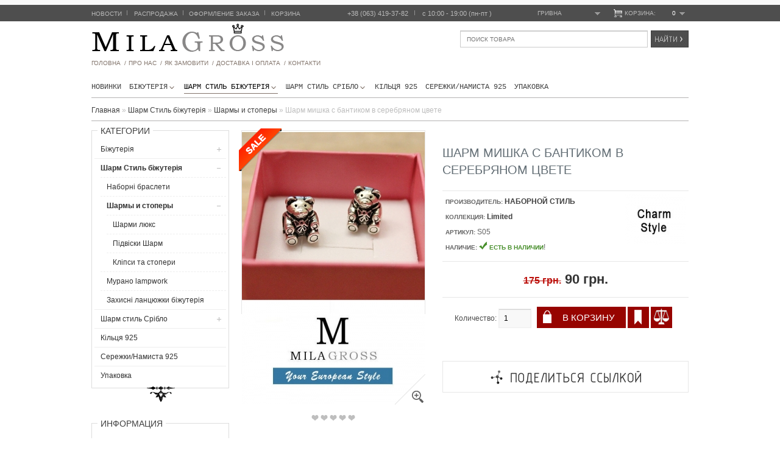

--- FILE ---
content_type: text/html; charset=utf-8
request_url: http://mila-gross.com.ua/pandora-style/charm/sharm-mishka
body_size: 41692
content:
<!DOCTYPE html>
<html dir="ltr" lang="ru">
<head>
<meta charset="UTF-8" />
<!-- <meta name=viewport content="width=device-width, initial-scale=1"> -->
<title>Шарм мишка с бантиком в серебряном цвете</title>
<base href="https://mila-gross.com.ua/" />
<meta name="description" content="Шарм мишка с бантиком в серебряном цвете" />
<meta name="keywords" content="Шарм мишка с бантиком в серебряном цвете" />
<meta property="og:title" content="Шарм мишка с бантиком в серебряном цвете" />
<meta property="og:type" content="website" />
<meta property="og:url" content="https://mila-gross.com.ua/pandora-style/charm/sharm-mishka" />
<meta property="og:image" content="https://mila-gross.com.ua/image/data/banner/logo2n.png" />
<meta property="og:site_name" content=" Шармы и наборные браслеты шарм стиля: купить Украина. Купити шарми та бласлети Україна (MilaGross)." />
<link href="https://mila-gross.com.ua/image/data/cart.png" rel="icon" />
<link href="https://mila-gross.com.ua/pandora-style/charm/sharm-mishka" rel="canonical" />

<link rel="stylesheet" type="text/css" href="catalog/view/theme/default/stylesheet/stylesheet.css" />

<!-- Menu3rdLevel >>> -->
			<link rel="stylesheet" type="text/css" href="catalog/view/theme/default/stylesheet/menu3rdlevel/menu3rdlevel.css" />
<!-- <<< Menu3rdLevel -->
      
<link rel="stylesheet" type="text/css" href="catalog/view/javascript/jquery/colorbox/colorbox.css" media="screen" />
<link rel="stylesheet" type="text/css" href="catalog/view/theme/default/stylesheet/stylesheet.css" media="screen" />
<link href='http://fonts.googleapis.com/css?family=Marck+Script&subset=latin,cyrillic' rel='stylesheet' type='text/css'>
<link rel="stylesheet" type="text/css" href="catalog/view/javascript/jquery/ui/themes/ui-lightness/jquery-ui-1.8.16.custom.css" />

<script type="text/javascript" src="catalog/view/theme/default/js/styleform.js"></script>
<script type="text/javascript" src="http://ajax.googleapis.com/ajax/libs/jquery/1.4.2/jquery.min.js"></script>
<script type="text/JavaScript" src="catalog/view/javascript/jquery/cloud-zoom/cloud-zoom.1.0.2.js"></script>
<script type="text/javascript" src="catalog/view/javascript/jquery/jquery-1.7.1.min.js"></script>
<script type="text/javascript" src="catalog/view/javascript/jquery/ui/jquery-ui-1.8.16.custom.min.js"></script>

<!-- Menu3rdLevel >>> -->
			<script type="text/javascript" src="catalog/view/javascript/menu3rdlevel/common.js"></script>
<!-- <<< Menu3rdLevel -->
      
<script type="text/javascript" src="catalog/view/theme/default/js/custom.js"></script>
<script type="text/javascript" src="catalog/view/javascript/jquery/tabs.js"></script>
<script type="text/javascript" src="catalog/view/javascript/jquery/colorbox/jquery.colorbox-min.js"></script>
<script type="text/javascript" src="catalog/view/javascript/jquery.dcjqaccordion.js"></script>
<script type="text/javascript" src="catalog/view/javascript/jquery/jquery.cycle.js"></script>

<!--[if IE 7]>
<link rel="stylesheet" type="text/css" href="catalog/view/theme/default/stylesheet/ie7.css" />

			<link rel="stylesheet" type="text/css" href="catalog/view/theme/default/stylesheet/menu3rdlevel/ie7.css" />
      
<![endif]-->
<!--[if lt IE 7]>
<link rel="stylesheet" type="text/css" href="catalog/view/theme/default/stylesheet/ie6.css" />

			<link rel="stylesheet" type="text/css" href="catalog/view/theme/default/stylesheet/menu3rdlevel/ie6.css" />
      
<script type="text/javascript" src="catalog/view/javascript/DD_belatedPNG_0.0.8a-min.js"></script>
<script type="text/javascript">
DD_belatedPNG.fix('#logo img');
</script>
<![endif]-->
<script>
  (function(i,s,o,g,r,a,m){i['GoogleAnalyticsObject']=r;i[r]=i[r]||function(){
  (i[r].q=i[r].q||[]).push(arguments)},i[r].l=1*new Date();a=s.createElement(o),
  m=s.getElementsByTagName(o)[0];a.async=1;a.src=g;m.parentNode.insertBefore(a,m)
  })(window,document,'script','https://www.google-analytics.com/analytics.js','ga');

  ga('create', 'UA-76970644-1', 'auto');
  ga('send', 'pageview');

</script>
<!--КАРУСЕЛЬ START-->
<script type="text/javascript" src="catalog/view/javascript/jquery/jquery.jcarousel.js"></script>

<script type="text/javascript">
jQuery(document).ready(function() {
        // Initialise the first and second carousel by class selector.
        // Note that they use both the same configuration options (none in this case).
        jQuery('.d-carousel .carousel').jcarousel({
                scroll: 1,		// По скольку позиций
		auto: 5,		// Через какое время в сек.
	//	wrap: 'last'		// Дойдя до последнего вернуться к первому
		wrap: 'circular'	// По кругу
        });
});
</script>
<!--КАРУСЕЛЬ END-->

<!-- Facebook Pixel Code -->
<script>
!function(f,b,e,v,n,t,s){if(f.fbq)return;n=f.fbq=function(){n.callMethod?
n.callMethod.apply(n,arguments):n.queue.push(arguments)};if(!f._fbq)f._fbq=n;
n.push=n;n.loaded=!0;n.version='2.0';n.queue=[];t=b.createElement(e);t.async=!0;
t.src=v;s=b.getElementsByTagName(e)[0];s.parentNode.insertBefore(t,s)}(window,
document,'script','https://connect.facebook.net/en_US/fbevents.js');
fbq('init', '1814770172145966');
fbq('track', 'PageView');
</script>

<!-- DO NOT MODIFY -->
<!-- End Facebook Pixel Code -->

<!-- arcticModal -->
<script src="/catalog/view/javascript/arcticmodal/jquery.arcticmodal-0.3.min.js"></script>
<link rel="stylesheet" href="/catalog/view/javascript/arcticmodal/jquery.arcticmodal-0.3.css">
<!-- arcticModal theme -->
<link rel="stylesheet" href="/catalog/view/javascript/arcticmodal/themes/simple.css">

<style>.ymaps-copyrights-logo {opacity: 0;display: none;}.ymaps-copyrights-legend {opacity: 0;display: none;}.ymaps-map {background: none;}.ymaps-image {}</style>
</head>
<body>
<div class="top0">
</div>
<div class="top1">
</div>
<div id="container">

<p class="top_news"><a href="http://mila-gross.com.ua/index.php?route=information/news">Новости</a></p>
<p class="top_spacer1">|</p>
<p class="top_sale"><a href="https://mila-gross.com.ua/specials/">Распродажа</a></p>
<p class="top_spacer2">|</p>
<p class="top_ordering"><a href="https://mila-gross.com.ua/checkout/">Оформление заказа</a></p>
<p class="top_spacer4">|</p>
<p class="top_contact"><a href="https://mila-gross.com.ua/cart/">Корзина</a></p>

<p class="top_phone">+38 (063) 419-37-82</p>
<p class="top_spacer3">|</p>
<p class="top_time">с 10:00 - 19:00 (пн-пт )</p>

<div id="header">
    <div id="logo">
    <a href="https://mila-gross.com.ua/"><img src="https://mila-gross.com.ua/image/data/banner/logo2n.png" title=" Шармы и наборные браслеты шарм стиля: купить Украина. Купити шарми та бласлети Україна (MilaGross)." alt=" Шармы и наборные браслеты шарм стиля: купить Украина. Купити шарми та бласлети Україна (MilaGross)." /></a>
    </div>
      <form action="https://mila-gross.com.ua/index.php?route=module/currency" method="post" enctype="multipart/form-data" id="currency_form">
	<div id="currency_switcher" class="switcher">
									<span class="s_selected">Гривна</span>
							<ul class="option">
				<li><a href="javascript:;" onclick="$('input[name=\'currency_code\']').attr('value', 'USD'); $('#currency_form').submit();">US Dollar</a></li>
			<li><a href="javascript:;" onclick="$('input[name=\'currency_code\']').attr('value', 'UAH'); $('#currency_form').submit();">Гривна</a></li>
			<li><a href="javascript:;" onclick="$('input[name=\'currency_code\']').attr('value', 'RUB'); $('#currency_form').submit();">Рубль</a></li>
			</ul>
	</div>
	<input class="s_hidden" type="hidden" name="currency_code" value="" />
	<input class="s_hidden" type="hidden" name="redirect" value="https://mila-gross.com.ua/pandora-style/charm/sharm-mishka" />
</form>
  <div id="cart">
  <div class="heading">
    <a>Корзина:<span id="cart-total">0</span></a></div>
  <div class="content">
        <div class="empty">Ничего не куплено!</div>
      </div>
</div>  <div id="search">
    <div class="button-search"></div>
    <input type="text" name="search" placeholder="поиск товара" value="" />
  </div>
 <!-- <div id="welcome">
        <a href="https://mila-gross.com.ua/login/">Войти</a> или <a href="https://mila-gross.com.ua/create-account/">зарегистрироваться</a>      </div>-->
	<div class="links">
<a href="https://mila-gross.com.ua/">головна &nbsp;/</a>
<a href="http://mila-gross.com.ua/about_us">про нас &nbsp;/</a>
<a href="http://mila-gross.com.ua/how_to_order">як замовити &nbsp;/</a>
<a href="http://mila-gross.com.ua/shipping_and_payment">ДОСТАВКА І ОПЛАТА &nbsp;/</a>
<a href="http://mila-gross.com.ua/contact-us/">Контакти</a>
	</div>
</div>
<div id="menu">



  <ul>
  <li><a href="/latestproducts/" >новинки</a></li>
        <li>	<a href="https://mila-gross.com.ua/jewelry/">Біжутерія<span></span></a>
	
            <div>
                <ul>
          
			      
                              <li><a href="https://mila-gross.com.ua/jewelry/neck/">Колье</a>
			      </li>
                                        <li><a href="https://mila-gross.com.ua/jewelry/braslet/">Браслети</a>
			      </li>
                            </ul>
              </div>
          </li>
        <li>	<a href="https://mila-gross.com.ua/pandora-style/" class="active">Шарм Стиль бiжутерiя<span></span></a>
	
            <div>
                <ul>
          
			      
                              <li><a href="https://mila-gross.com.ua/pandora-style/braslety/">Наборнi браслети</a>
			      </li>
                                        <li><a class="arrow" href="https://mila-gross.com.ua/pandora-style/charm/">Шармы и стоперы</a>
			            <div>
            	                <ul>
          								                                        <li><a href="https://mila-gross.com.ua/pandora-style/charm/lux-kachestvo/">Шарми люкс</a></li>
                	          			                                        <li><a href="https://mila-gross.com.ua/pandora-style/charm/podveski/">Підвіски Шарм</a></li>
                	          			                                        <li><a href="https://mila-gross.com.ua/pandora-style/charm/klipsa-stoper/"> Кліпси та стопери</a></li>
                	          			                </ul>
                            </div>
                  </li>
                                        <li><a href="https://mila-gross.com.ua/pandora-style/murano/">Мурано lampwork</a>
			      </li>
                                        <li><a href="https://mila-gross.com.ua/pandora-style/zashitnaya-cepochka/">Захисні ланцюжки біжутерія</a>
			      </li>
                            </ul>
              </div>
          </li>
        <li>	<a href="https://mila-gross.com.ua/pandora-silver/">Шарм стиль Срібло<span></span></a>
	
            <div>
                <ul>
          
			      
                              <li><a href="https://mila-gross.com.ua/pandora-silver/osnova-pandora-silver/">Основи срібло</a>
			      </li>
                                        <li><a href="https://mila-gross.com.ua/pandora-silver/charms/">Шарми срібло</a>
			      </li>
                                        <li><a href="https://mila-gross.com.ua/pandora-silver/bracelets/">Готові браслети</a>
			      </li>
                                        <li><a href="https://mila-gross.com.ua/pandora-silver/soedinitelnie-cepi/">Захисні ланцюжки</a>
			      </li>
                                        <li><a href="https://mila-gross.com.ua/pandora-silver/reflexions-essence/">Reflexions / Essence</a>
			      </li>
                            </ul>
              </div>
          </li>
        <li>	<a href="https://mila-gross.com.ua/rings/">Кільця 925</a>
	
          </li>
        <li>	<a href="https://mila-gross.com.ua/medalions-earrings/">Сережки/Намиста 925</a>
	
          </li>
        <li>	<a href="https://mila-gross.com.ua/upakovka/">Упаковка</a>
	
          </li>
      </ul>
</div>
<div id="notification"></div>
<div class="breadcrumb" itemscope itemtype="http://schema.org/BreadcrumbList">
                                                            <li itemprop="itemListElement" itemscope itemtype="http://schema.org/ListItem"> <a href="https://mila-gross.com.ua/" itemprop="item"><span itemprop="name">Главная</span></a><meta itemprop="position" content="1" /></li>
                                                                         <li itemprop="itemListElement" itemscope itemtype="http://schema.org/ListItem">  &raquo; <a href="https://mila-gross.com.ua/pandora-style/" itemprop="item"><span itemprop="name">Шарм Стиль бiжутерiя</span></a><meta itemprop="position" content="2" /></li>
                                                                         <li itemprop="itemListElement" itemscope itemtype="http://schema.org/ListItem">  &raquo; <a href="https://mila-gross.com.ua/pandora-style/charm/" itemprop="item"><span itemprop="name">Шармы и стоперы</span></a><meta itemprop="position" content="3" /></li>
                                                                   <li itemprop="itemListElement" itemscope itemtype="http://schema.org/ListItem"> &raquo; <span itemprop="name">Шарм мишка с бантиком в серебряном цвете</span><meta itemprop="position" content="4" /></li>
        </div>
<div id="column-left">
    <div class="box">
	<div class="box-heading-plus">Категории</div>
	<div class="box-content box-category-plus"><ul id="cat_accordion"><li class="custom_id17"><a class="" href="https://mila-gross.com.ua/jewelry/">Біжутерія</a> <span class="down"></span><ul><li class="custom_id29"><a class="" href="https://mila-gross.com.ua/jewelry/neck/">Колье</a></li><li class="custom_id30"><a class="" href="https://mila-gross.com.ua/jewelry/braslet/">Браслети</a></li></ul></li><li class="custom_id18"><a class="" href="https://mila-gross.com.ua/pandora-style/">Шарм Стиль бiжутерiя</a> <span class="down"></span><ul><li class="custom_id65"><a class="" href="https://mila-gross.com.ua/pandora-style/braslety/">Наборнi браслети</a></li><li class="custom_id66"><a class="" href="https://mila-gross.com.ua/pandora-style/charm/">Шармы и стоперы</a> <span class="down"></span><ul><li class="custom_id82"><a class="" href="https://mila-gross.com.ua/pandora-style/charm/lux-kachestvo/">Шарми люкс</a></li><li class="custom_id83"><a class="" href="https://mila-gross.com.ua/pandora-style/charm/podveski/">Підвіски Шарм</a></li><li class="custom_id84"><a class="" href="https://mila-gross.com.ua/pandora-style/charm/klipsa-stoper/"> Кліпси та стопери</a></li></ul></li><li class="custom_id67"><a class="" href="https://mila-gross.com.ua/pandora-style/murano/">Мурано lampwork</a></li><li class="custom_id86"><a class="" href="https://mila-gross.com.ua/pandora-style/zashitnaya-cepochka/">Захисні ланцюжки біжутерія</a></li></ul></li><li class="custom_id72"><a class="" href="https://mila-gross.com.ua/pandora-silver/">Шарм стиль Срібло</a> <span class="down"></span><ul><li class="custom_id81"><a class="" href="https://mila-gross.com.ua/pandora-silver/osnova-pandora-silver/">Основи срібло</a></li><li class="custom_id80"><a class="" href="https://mila-gross.com.ua/pandora-silver/charms/">Шарми срібло</a></li><li class="custom_id78"><a class="" href="https://mila-gross.com.ua/pandora-silver/bracelets/">Готові браслети</a></li><li class="custom_id91"><a class="" href="https://mila-gross.com.ua/pandora-silver/soedinitelnie-cepi/">Захисні ланцюжки</a></li><li class="custom_id88"><a class="" href="https://mila-gross.com.ua/pandora-silver/reflexions-essence/">Reflexions / Essence</a></li></ul></li><li class="custom_id20"><a class="" href="https://mila-gross.com.ua/rings/">Кільця 925</a></li><li class="custom_id87"><a class="" href="https://mila-gross.com.ua/medalions-earrings/">Сережки/Намиста 925</a></li><li class="custom_id79"><a class="" href="https://mila-gross.com.ua/upakovka/">Упаковка</a></li></ul></div>
</div>
<div class="categorybottom"></div>
<script type="text/javascript">
$(document).ready(function() {
	$('#cat_accordion').cutomAccordion({
		classExpand : 'custom_id66',
		menuClose: false,
		autoClose: true,
		saveState: false,
		disableLink: false,		
		autoExpand: true
	});
});
</script>
    <div class="box">
  <div class="box-heading">Информация</div>
  <div class="box-content">
    <ul class="informations">
            <li><a style="color: #707070;" href="https://mila-gross.com.ua/about_us">О нас</a></li>
            <li><a style="color: #707070;" href="https://mila-gross.com.ua/how_to_order"> Як замовити</a></li>
            <li><a style="color: #707070;" href="https://mila-gross.com.ua/shipping_and_payment">Доставка и Оплата</a></li>
            <li><a style="color: #707070;" href="https://mila-gross.com.ua/partners">Партнерам</a></li>
            <li><a style="color: #707070;" href="https://mila-gross.com.ua/contact-us/">Наши контакты</a></li>
      <li><a style="color: #707070;" href="https://mila-gross.com.ua/sitemap/">Карта сайта</a></li>
    </ul>
  </div>
</div>
    <div id="banner0" class="banner">
      <div><a href="http://mila-gross.com.ua/pandora-silver/charms/"><img src="https://mila-gross.com.ua/image/cache/data-banner-charm-style-226x226.jpg" alt="Скидки Pandora" title="Скидки Pandora" /></a></div>
    </div>
<script type="text/javascript"><!--
$(document).ready(function() {
	$('#banner0 div:first-child').css('display', 'block');
});

var banner = function() {
	$('#banner0').cycle({
		before: function(current, next) {
			$(next).parent().height($(next).outerHeight());
		}
	});
}

setTimeout(banner, 2000);
//--></script>  </div>
 
<div id="content" itemscope itemtype="http://schema.org/Product">  <div class="product-info">
        <div class="left">
<div class="imageopen">
		<!-- SALE -->
		<a class="sale_producttpl"></a>
			<!-- SALE -->
<a style="color: #f00;" href="https://mila-gross.com.ua/image/cache/data-pandora-mishka-500x750.jpg" title="Шарм мишка с бантиком в серебряном цвете" class="colorbox" rel="colorbox"><img src="catalog/view/theme/default/image/zoom.png" style="margin-top: 29px;"></a></div>
            <div class="image"><a href="https://mila-gross.com.ua/image/cache/data-pandora-mishka-500x750.jpg" title="Шарм мишка с бантиком в серебряном цвете" class="cloud-zoom" id='zoom1' rel="adjustX: 8, adjustY:0, tint:'#000000',tintOpacity:0.5, zoomWidth:405, zoomHeight: 388">
	  <img src="https://mila-gross.com.ua/image/cache/data-pandora-mishka-300x450.jpg" title="Шарм мишка с бантиком в серебряном цвете" alt="Шарм мишка с бантиком в серебряном цвете" id="image" itemprop="image" /></a></div>
      <div class="product_raiting"><img src="catalog/view/theme/default/image/stars-0.png" alt="Отзывов: 0" /></div>
          </div>
        <div class="right">
<h1 class="h1nameproduct" itemprop="name">Шарм мишка с бантиком в серебряном цвете</h1>
      <div class="description">
                	<span>Производитель:</span> <a href="https://mila-gross.com.ua/charm-style">НАБОРНОЙ СТИЛЬ 
						<img style="float:right" src="https://mila-gross.com.ua/image/cache/data-brend-charm-st-100x84.jpg" title="НАБОРНОЙ СТИЛЬ" alt="НАБОРНОЙ СТИЛЬ" /></a><br />
			                <span>Коллекция:</span><span style="font-weight: bold; color: #404040; font-size: 12px; text-transform: none;"> Limited</span><br />
		<span>Артикул:</span> S05<br />
                <span>Наличие:</span> <img src="catalog/view/theme/default/image/tick.png" alt="Есть в наличии" title="Есть в наличии" /><span style="color:#478E2B;">Есть в наличии</span>!</div>
            <div class="price" itemprop="offers" itemscope itemtype="http://schema.org/Offer">                <span class="price-old">175 грн.</span> <span class="price-new">90 грн.</span>
                <br />
                                 <meta itemprop="price" content="90">
    <meta itemprop="priceCurrency" content="UAH">
      </div>
      
      <div class="cart">
        <div>Количество:          <input type="text" name="quantity" size="2" value="1" />
          <input type="hidden" name="product_id" size="2" value="146" />
          &nbsp;
          <input type="button" value="В Корзину" id="button-cart" class="button_cart_product" />
        </div>
    <!--    <div><span>&nbsp;&nbsp;&nbsp;- или -&nbsp;&nbsp;&nbsp;</span></div> -->
        <div>
	<a class="productpage_bookmark" title="В закладки" onclick="addToWishList('146');"></a>
        <a class="productpage_compare" title="В сравнение" onclick="addToCompare('146');"></a></div>
              </div>

      

            <div class="review">
	<!--<div>&nbsp;&nbsp;<a onclick="$('a[href=\'#tab-review\']').trigger('click');">Отзывов: 0</a>&nbsp;&nbsp;|&nbsp;&nbsp;<a onclick="$('a[href=\'#tab-review\']').trigger('click');">Написать отзыв</a></div>-->

        <div class="share">
	<!-- AddThis Button BEGIN -->
		<script type="text/javascript">
		(function() {
 		if (window.pluso && typeof window.pluso.start == "function") return;
 		var d = document, s = d.createElement('script'); 
 			s.type = 'text/javascript'; s.charset='UTF-8'; s.async = true;
 			s.src = document.location.protocol  + '//share.pluso.ru/pluso-like.js';
 			var h=d.getElementsByTagName('head')[0] || d.getElementsByTagName('body')[0];
 			h.appendChild(s);
		})();
		</script>
	<div class="pluso" data-options="horizontal=1,multiline=0,small=0,counter=1,round=1,theme=04" data-services="facebook,twitter,vkontakte,odnoklassniki,google,livejournal" data-background="transparent"></div>
	<!-- AddThis Button END -->
        </div>
	<div class="share1"></div>
      </div>
          </div>
  </div>
  
  
 
  
  <div id="tabs" class="htabs"><a href="#tab-description">Описание</a>
        <a href="#tab-attribute">Характеристики</a>
            <a href="#tab-review">Отзывы (0)</a>
           <!-- <a href="#tab-related">Похожие товары (1)</a>-->
      </div>
  <div id="tab-description" class="tab-content" itemprop="description"><p>Шарм мишка с бантиком в серебряном цвете.&nbsp;<br />
<em>Чтобы увеличить фото товара нажмите на лупу с плюсиком в правом нижнем углу фотографии.</em></p>

<p><strong>Материал:</strong> ювелирный сплав с покрытием серебра 925 пробы<br />
<strong>Размер:</strong> 1,3 см.</p>

<p><strong style="color: rgb(105, 105, 105); font-family: Arial, Helvetica, sans-serif; line-height: 19.2px;">Уход за украшением:</strong><br style="color: rgb(105, 105, 105); font-family: Arial, Helvetica, sans-serif; line-height: 19.2px;" />
<span style="color: rgb(105, 105, 105); font-family: Arial, Helvetica, sans-serif; line-height: 19.2px;">Необходимо соблюдать простые правила, которые помогут вам сохранить шикарный вид украшений&nbsp;<span style="line-height: 19.2px;"><span style="line-height: 19.2px;">на долгое время.</span></span></span><br style="color: rgb(105, 105, 105); font-family: Arial, Helvetica, sans-serif; line-height: 19.2px;" />
<br style="color: rgb(105, 105, 105); font-family: Arial, Helvetica, sans-serif; line-height: 19.2px;" />
<em style="color: rgb(105, 105, 105); font-family: Arial, Helvetica, sans-serif; line-height: 19.2px;">Не надевайте украшение сразу после нанесения косметических продуктов.<br />
Не наносите духи или туалетную воду прямо на изделия.<br />
Желательна протирка украшений после каждой носки, так как наша кожа является кислой средой и в последствии украшения могут окисляться и темнеть.<br />
Рекомендуется снимать украшения перед походом в сауну, бассейн, пляж, а также перед занятиями спортом: при длительном контакте с водой сплав может окислиться и изменить свой цвет.<br />
Берегите камни в украшениях от ударов.</em></p>

<p>&nbsp;</p>
</div>
    <div id="tab-attribute" class="tab-content" style="padding: 20px 20px 0px;">
    <table class="attribute">
            <thead>
        <tr>
          <td colspan="2">Параметры модели</td>
        </tr>
      </thead>
      <tbody>
                <tr>
          <td>Длина :</td>
          <td>1,3 см</td>
        </tr>
              </tbody>
          </table>
  </div>
      <div id="tab-review" class="tab-content" style="position: relative;">
    <div id="review"></div>
    <h2 class="h2Otziv" id="review-title">Написать отзыв</h2>
    <b>Ваше Имя:</b><br />
    <input type="text" name="name" value="" />
    <br />
    <br />
    <b>Ваш отзыв:</b>
    <textarea name="text" cols="40" rows="8" style="width: 98%;"></textarea>
    <span style="font-size: 11px;"><span style="color: #FF0000;">Внимание:</span> HTML не поддерживается! Используйте обычный текст.</span><br />
    <br />
    <b>Оценка:</b> <span>Плохо</span>&nbsp;
    <input type="radio" name="rating" value="1" />
    &nbsp;
    <input type="radio" name="rating" value="2" />
    &nbsp;
    <input type="radio" name="rating" value="3" />
    &nbsp;
    <input type="radio" name="rating" value="4" />
    &nbsp;
    <input type="radio" name="rating" value="5" />
    &nbsp;<span>Хорошо</span><br />
    <br />
    <b>Введите код, указанный на картинке:</b><br /><br />
    	<img style="vertical-align: middle; padding-right: 10px;" src="index.php?route=product/product/captcha" alt="captcha" id="captcha" />
	<input style="width: 132px;" type="text" name="captcha" value="" /><br />
    <br />
    <div class="WriteReviweDiv"><a id="button-review" class="WriteReviwe">Отправить</a></div>
  </div>
    <!--  <div id="tab-related" class="tab-content" style="padding-left: 70px;">
    <div class="box-product">
            <div>
                <div class="image"><a href="https://mila-gross.com.ua/pandora-style/charm/mishka-bant"><img src="https://mila-gross.com.ua/image/cache/data-pandora-sharmy-mish-bant-m-168x168.jpg" alt="Шарм &quot;Мишка с розовым и голубым бантом&quot; (ювелирный сплав)" /></a></div>
                <div class="name"><a href="https://mila-gross.com.ua/pandora-style/charm/mishka-bant">Шарм &quot;Мишка с розовым и голубым бантом&quot; (ювелирный сплав)</a></div>
                <div class="price">
                    <span class="price-old">450 грн.</span> <span class="price-new">230 грн.</span>
                  </div>
                        <div class="rating"><img src="catalog/view/theme/default/image/stars-5.png" alt="Отзывов: 2" /></div>
                </div>
          </div>
  </div>-->
      <div class="tags">
            <a href="https://mila-gross.com.ua/search/?tag=мишка шарм">мишка шарм</a>|
                <a href="https://mila-gross.com.ua/search/?tag=мишка с бантиком серебряного цвета">мишка с бантиком серебряного цвета</a>
          </div>
    </div>
  
   <!-- ������� ����� ������ -->
  <div style="min-height: 200px; display: block; margin-left: 205px;">
  <div style="margin-left: 42px;"><img src="image/recom.png" alt="recom"></div>
    <div id="tab-related" class="tab-content" style="display: block; border: none;">
    <div class="box-product">
            <div>
                <div class="image"><a href="https://mila-gross.com.ua/pandora-style/charm/mishka-bant"><img src="https://mila-gross.com.ua/image/cache/data-pandora-sharmy-mish-bant-m-168x168.jpg"  alt="Шарм &quot;Мишка с розовым и голубым бантом&quot; (ювелирный сплав)" /></a></div>
                <div class="name" style="margin-top: 85px;"><a href="https://mila-gross.com.ua/pandora-style/charm/mishka-bant">Шарм &quot;Мишка с розовым и голубым бантом&quot; (ювелирный сплав)</a></div>
                <div class="price" style="margin: -119px 0 0 2px;">
                    <span class="price-old">450 грн.</span> <span class="price-new">230 грн.</span>
                  </div>
                        <div class="rating"><img src="catalog/view/theme/default/image/stars-5.png" alt="Отзывов: 2" /></div>
                </div>
          </div>
  </div>
  </div>
  <!-- ����� ������� ������� -->
<script type="text/javascript"><!--
$(document).ready(function() {
	$('.colorbox').colorbox({
		overlayClose: true,
		opacity: 0.5,
		rel: "colorbox"
	});
});
//--></script> 
<script type="text/javascript"><!--
$('#button-cart').bind('click', function() {
	$.ajax({
		url: 'index.php?route=checkout/cart/add',
		type: 'post',
		data: $('.product-info input[type=\'text\'], .product-info input[type=\'hidden\'], .product-info input[type=\'radio\']:checked, .product-info input[type=\'checkbox\']:checked, .product-info select, .product-info textarea'),
		dataType: 'json',
		success: function(json) {
			$('.success, .warning, .attention, information, .error').remove();
			
			if (json['error']) {
				if (json['error']['option']) {
					for (i in json['error']['option']) {
						$('#option-' + i).after('<span class="error">' + json['error']['option'][i] + '</span>');
					}
				}
			} 
			
			if (json['success']) {
				$('#notification').html('<div class="success" style="display: none;">' + json['success'] + '<img src="catalog/view/theme/default/image/close.png" alt="" class="close" /></div>');
					
				$('.success').fadeIn('slow');
					
				$('#cart-total').html(json['total']);
				
				$('html, body').animate({ scrollTop: 0 }, 'slow'); 
			}	
		}
	});
});
//--></script>
<script type="text/javascript"><!--
$('#review .pagination a').live('click', function() {
	$('#review').fadeOut('slow');
		
	$('#review').load(this.href);
	
	$('#review').fadeIn('slow');
	
	return false;
});			

$('#review').load('index.php?route=product/product/review&product_id=146');

$('#button-review').bind('click', function() {
	$.ajax({
		url: 'index.php?route=product/product/write&product_id=146',
		type: 'post',
		dataType: 'json',
		data: 'name=' + encodeURIComponent($('input[name=\'name\']').val()) + '&text=' + encodeURIComponent($('textarea[name=\'text\']').val()) + '&rating=' + encodeURIComponent($('input[name=\'rating\']:checked').val() ? $('input[name=\'rating\']:checked').val() : '') + '&captcha=' + encodeURIComponent($('input[name=\'captcha\']').val()),
		beforeSend: function() {
			$('.success, .warning').remove();
			$('#button-review').attr('disabled', true);
			$('#review-title').after('<div class="attention"><img src="catalog/view/theme/default/image/loading.gif" alt="" /> Пожалуйста, подождите!</div>');
		},
		complete: function() {
			$('#button-review').attr('disabled', false);
			$('.attention').remove();
		},
		success: function(data) {
			if (data['error']) {
				$('#review-title').after('<div class="warning">' + data['error'] + '</div>');
			}
			
			if (data['success']) {
				$('#review-title').after('<div class="success">' + data['success'] + '<img src="catalog/view/theme/default/image/close.png" alt="" class="close" /></div>');
								
				$('input[name=\'name\']').val('');
				$('textarea[name=\'text\']').val('');
				$('input[name=\'rating\']:checked').attr('checked', '');
				$('input[name=\'captcha\']').val('');
			}
		}
	});
});
//--></script> 
<script type="text/javascript"><!--
$('#tabs a').tabs();
//--></script> 
<script type="text/javascript" src="catalog/view/javascript/jquery/ui/jquery-ui-timepicker-addon.js"></script> 
<script type="text/javascript"><!--
$(document).ready(function() {
	if ($.browser.msie && $.browser.version == 6) {
		$('.date, .datetime, .time').bgIframe();
	}

	$('.date').datepicker({dateFormat: 'yy-mm-dd'});
	$('.datetime').datetimepicker({
		dateFormat: 'yy-mm-dd',
		timeFormat: 'h:m'
	});
	$('.time').timepicker({timeFormat: 'h:m'});
});
//--></script>


<script type="text/javascript"><!--
$(document).ready(function() {
	if ($('.options-div')[0].scrollHeight > 245)  {
	
		$(".options-div").after('<div id="obexpand" class="obertka"><button class="expand" type="button" id="expand">Посмотреть все <big>&#8597;</big></button></div>');
		$(".options-div").after('<div id="obhide" class="obertka" style="display:none;"><button class="expand" type="button" id="hide">Свернуть <big>&#8597;</big></button></div>');
		$('.options-div').append("<div class='hide'></div>");
		};
	
});
            
			
			$('#expand').live('click',function(){
						$('#obexpand').css("display", "none");
		                $('.options-div').animate({height: $('.options-div')[0].scrollHeight}, 600);
						$('#obhide').css("display", "block");
						$('.hide').css("display", "none");
						
				
									
            });
			
			$('#hide').live('click',function(){
						$('#obhide').css("display", "none");
		                $('.options-div').animate({height: 245}, 600);
						$('#obexpand').css("display", "block");
						$('.hide').css("display", "block");

            });

//--></script> 

<style type="text/css">
.options-div {
position:relative;
height: 100%;
overflow: hidden;}

.hide {
	position:absolute;
	top:116px;
	width:99%;
	left: 3px;
	height:50px;
	/*background: url("/catalog/view/theme/default/image/hide.png") repeat-x transparent;*/
}
.obertka {
	width: 100%;
	text-align: center;
	border-bottom: 1px dotted #404040;
	height: 8px;
	margin: -8px auto;
	margin-bottom: 20px;
	position: relative;
}
.expand {
	height: 24px;
	width: 100%;
	border: 1px solid #DEDEDE;
	outline: 0;
	font-weight: bold;
	font-size: 12px;
	white-space: nowrap;
	word-wrap: normal;
	vertical-align: middle;
	cursor: pointer;
	-moz-border-radius: 2px;
	-webkit-border-radius: 2px;
	border-radius: 2px;
	background:white;
}
.expand:hover {
	border:#ccc solid 1px;
	background:#eee;
}
 </style>

<div id="footer">

<a class="Up" title="BBEPX"  href="#" onclick="return false" id="toTop"><img src="catalog/view/theme/default/image/up.png" alt="BBEPX"><br /></a>
<script> 
 $(window).scroll(function(){ 
  if($(window).scrollTop()){ 

  } 
}); 
 $('#toTop').click(function(){ 
  $('html, body').animate({scrollTop:0}, 350); 
}); 
</script>

    <div class="column">
    <h3>Информация</h3>
    <ul>
            <li><a href="https://mila-gross.com.ua/about_us">О нас</a></li>
            <li><a href="https://mila-gross.com.ua/how_to_order"> Як замовити</a></li>
            <li><a href="https://mila-gross.com.ua/shipping_and_payment">Доставка и Оплата</a></li>
          </ul>
  </div>
    <div class="column">
    <h3>Навигация</h3>
    <ul>
      <li><a href="https://mila-gross.com.ua/contact-us/">Написать нам</a></li>
<!--  <li><a href="https://mila-gross.com.ua/request-return/">Возврат товара</a></li> -->
      <li><a href="https://mila-gross.com.ua/sitemap/">Карта сайта</a></li>
    </ul>
  </div>
  <div class="column">
    <h3>Личный Кабинет</h3>
    <ul>
      <li><a href="https://mila-gross.com.ua/my-account/">Личный Кабинет</a></li>
      <li><a href="https://mila-gross.com.ua/order-history/">История заказов</a></li>
      <li><a href="https://mila-gross.com.ua/wishlist/">Закладки</a></li>
<!--  <li><a href="https://mila-gross.com.ua/newsletter/">Рассылка</a></li> -->
    </ul>
  </div>
  <div class="column">
    <h3>Дополнительно</h3>
    <ul>
      <li><a href="http://mila-gross.com.ua/partners">Партнерам</a></li>
      <li><a href="https://mila-gross.com.ua/brands/">Производители</a></li>
      <li><a href="https://mila-gross.com.ua/specials/">Акции</a></li>
<!--  <li><a href="https://mila-gross.com.ua/vouchers/">Подарочные сертификаты</a></li> -->
<!--  <li><a href="https://mila-gross.com.ua/affiliates/">Партнёрская программа</a></li> -->
      
    </ul>
  </div>
<div id="footer2">
  <div class="columnCART">
    <h3 class="h3w424">Добро пожаловать</h3>

<img src="/catalog/view/theme/default/img/paletka-pandora.jpg" alt="pandora planet">
  </div>


  <div class="column">
    <h3>Контакты</h3>


<!--	КОНТАКТЫ (НАЧАЛО)	-->

<img class="imgvmiddle" src="image/footer/homephone.png" title="Стационарный телефон" alt="Стационарный телефон"> +38 (063) 419-37-82<br>

<img class="imgvmiddle" src="image/footer/mobilephone.png" title="Мобильный телефон" alt="Мобильный телефон">  +38 (063) 419-37-82 (viber)<br>

<img class="imgvmiddle" src="image/footer/email.png" title="Почта" alt="Почта">&nbsp;&nbsp;<a href="mailto:milagross.com.ua@gmail.com">milagross.com.ua@gmail.com</a><br>

<!--	КОНТАКТЫ (КОНЕЦ)	-->


    <h3 class="weinsocialt15">Мы в соцсетях</h3>



<!--	 СОЦИАЛЬНЫЕ СЕТИ (НАЧАЛО)	-->

	<a class="ShareF" href="https://www.facebook.com/milagross.pandora.shop/" target="_blank" title="Facebook" rel="nofollow"></a>
  <a class="ShareG" href="https://plus.google.com/u/0/104425209670328196838" target="_blank" title="Google +" rel="nofollow"></a>
	<a class="ShareI" href="https://www.instagram.com/mila.gross.shop/" target="_blank" title="Инстаграмм" rel="nofollow"><img src="/catalog/view/theme/default/img/instagram.png"></a>

<!--	 СОЦИАЛЬНЫЕ СЕТИ (КОНЕЦ)	-->
 </div>



  <div class="column">
    <h3>О магазине</h3>
<p class="mininfoot">
<img src="image/minimalism_footer.png" alt="minimalism_footer"><br>


<!--	ОПИСАНИЕ (НАЧАЛО)	-->
<!--Наш магазин и по сей день радует своих клиентов, большим выбором и качеством товаров. Опытные консультанты с радостю помогут вам определиться с выбором.<br>-->
&nbsp;&nbsp;&nbsp;Браслет шарм стиля в Украине: купить браслеты и шармы наборного европейского шарм стиля, а также подвески и бусины муранское стекло серебро высокого качества с доставкой 1 день. Интернет-магазин Европейского наборного стиля &ndash; MilaGross.<br>

<img class="footclocks" src="image/footer/clock.png" title="Часы работы" alt="Часы работы"><b class="color000"> Ежедневно с 10:00 - 19:00</b>
<!--	ОПИСАНИЕ (КОНЕЦ)	-->


</p>
  </div>
</div>
</div>
<!--
OpenCart is open source software and you are free to remove the powered by OpenCart if you want, but its generally accepted practise to make a small donation.
Please donate via PayPal to donate@opencart.com
//-->
<div id="powered"> Шармы и наборные браслеты шарм стиля: купить Украина. Купити шарми та бласлети Україна (MilaGross). &copy; 2025 Все права защищены.<br /></div>
<!--
OpenCart is open source software and you are free to remove the powered by OpenCart if you want, but its generally accepted practise to make a small donation.
Please donate via PayPal to donate@opencart.com
//-->
</div><script type="application/ld+json">
{
  "@context": "http://schema.org",
  "@type": "Organization",
  "address": {
    "@type": "PostalAddress",
    "addressLocality": "Украина"
  },
  "email": "milagross.com.ua@gmail.com",
  "name": "MilaGross",
  "telephone": "+38 (063) 419-37-82"
}
</script>
</body></html>

--- FILE ---
content_type: text/css
request_url: https://mila-gross.com.ua/catalog/view/theme/default/stylesheet/stylesheet.css
body_size: 72910
content:
html {
	overflow: -moz-scrollbars-vertical;
	margin: 0;
	padding: 0;
}
body {
	background-color: #ffffff;
	color: #000000;
	font-family: Arial, Helvetica, sans-serif;
	margin: 0px;
	padding: 0px;
}
body, td, th, input, textarea, select, a {
	font-size: 12px;
}
h1{
	color: #636E75;
	font-family: Tahoma, Arial;
	margin-top: 18px;
	margin-bottom: 15px;
	font-size: 22px;
	font-weight: normal;
	text-shadow: 0 0 1px rgba(0, 0, 0, .01);
	text-align: center;
}
.welcome {
	color: #636E75;
	font-family: Tahoma,Arial;
	margin-top: 0px;
	margin-bottom: 0px;
	font-size: 22px;
	font-weight: normal;
	text-shadow: 0 0 1px rgba(0, 0, 0, .01);
	text-align: center;
} 
.Up {
	-webkit-border-radius: 0px 0px 15px 15px;
	-moz-border-radius: 0px 0px 15px 15px;
	-khtml-border-radius: 0px 0px 15px 15px;
	border-radius: 0px 0px 15px 15px;
	color: #FFFFFF;
	font-size: 14px;
	font-weight: 700;
	height: 20px;
	letter-spacing: normal;
	margin-top: -28px;
	padding: 3px 5px 5px;
	position: absolute;
	text-align: center;
	text-decoration: none;
	width: 70px;
	background: #eee;
	left: 46%;
}
.Up:hover {
	background: #333;
	color: #404040;
	text-decoration: none;
	-moz-transition: all 0.3s ease;
	-webkit-transition: all 0.3s ease-in-out;
	transition: all 0.3s ease-in-out;
	-o-transition: all 0.3s ease-in-out;
	-MS-transition: all 0.3s ease-in-out;
}
.BrendMenu:hover {
	color: #444444 !important;
	-moz-transition: all 0.4s ease;
	-webkit-transition: all 0.4s ease-in-out;
	transition: all 0.4s ease-in-out;
	-o-transition: all 0.4s ease-in-out;
	-MS-transition: all 0.4s ease-in-out;
}
.h1right{
	background: url("../image/h1right.png") 5% 50% no-repeat transparent;
	width: 50%
}
.h1left{
	background: url("../image/h1left.png") 95% 50% no-repeat transparent;
	width: 50%
}
h2 {
	color: #000000;
	font-size: 16px;
	margin-top: 0px;
	margin-bottom: 5px;
}
.h2option {
	text-transform: uppercase;
	border-bottom: 1px solid #ccc;
	text-align: center;
	background: url("../image/options.png") 22% 3% no-repeat transparent;
	padding: 1px 4px 4px 44px;
}
.h2Otziv{
	background: url("../image/h2OtzivBackground.jpg") repeat-x;
	color: #D5481E;
	padding: 8px 8px 50px;
	margin: 20px -24px 0px;
	text-align: center;
	text-transform: uppercase;
}
/*�������� ������*/
.d-carousel .jcarousel-container {
	display: block;
	overflow: hidden;
	margin-bottom: 0px;
	position: static !important;
}
.d-carousel .jcarousel-item {
 	background: none repeat scroll 0 0 #FFFFFF;
	height: 178px;
	height:268px;
	width: 178px;
 	margin: 10px 0px 10px 9px;
 	position: relative;
 	z-index: 16;
}
.d-carousel .jcarousel-container-horizontal {
	width: 940px;
	margin-left: 20px;
	height:258px;
}
.box-product .d-carousel{
	margin: 0px;
	/*height:288px;*/
}
.box-product .d-carousel > div .jcarousel-container jcarousel-container-horizontal{
	position: absolute;
	color: #eee;
	/*heigh:288px;*/
}
.d-carousel .jcarousel-next-horizontal {
	position: absolute;
	top: 59px;
	right: 0;
	margin-right: 0px;
	width: 24px;
	height: 172px;
	/*height:258px;*/
	cursor: pointer;
	background: url("../image/carousel.png") no-repeat transparent;
	background-position: -24px 0;
	z-index: 17;
}
.d-carousel .jcarousel-prev-horizontal {
	position: absolute;
	top: 59px;
	left: 0px;
	margin-left: 0px;
	width: 24px;
	height: 172px;
	/*height:258px;*/
	cursor: pointer;
	background: url("../image/carousel.png") no-repeat transparent;
	z-index: 17;
}
.d-carousel .jcarousel-next-horizontal:hover {
	background: url("../image/carousel.png") no-repeat transparent;
	background-position: -72px 0;
}
.d-carousel .jcarousel-next-horizontal:active {
	background: url("../image/carousel.png") no-repeat transparent;
	background-position: -24px 0;
}
.d-carousel .jcarousel-prev-horizontal:hover {
	background: url("../image/carousel.png") no-repeat transparent;
	background-position: -48px 0;
}
.d-carousel .jcarousel-prev-horizontal:active {
	background: url("../image/carousel.png") no-repeat transparent;
}
/*�������� �����*/
.account{
	padding: 0px 5px 10px 25px;
}
.account > li {
	line-height: 22px;
}
.informations{
	padding-left: 26px;
	line-height: 20px;
	list-style: none outside none;
}
.informations > li {
	line-height: 20px;
	list-style: disc outside url("../image/arrow1.png");
}
.informations > li:hover {
	list-style: disc outside url("../image/arrow2.png");
}
.imageopen{
	height: 50px;
	width: 50px;
	margin-left: 252px;
	margin-top: 372px;
	position: absolute;
	z-index: 30;
}
.slideshow{
	margin-bottom: 80px;
}
.WriteReviweDiv{
	position: absolute;
	right: 50px;
	bottom: 30px;	
}
.WriteReviwe{
	background: url("../image/writereviwe.png") 50% 30% no-repeat;
	background-color: #fafafa;
	border: 1px solid #CDCDCD;
	display: block;
	font-family: "Century Gothic", "Trebuchet MS", "Helvetica", "Arial", sans-serif;
	font-size: 14px;
	font-weight: 700;
	height: 40px;
	padding: 20px 0px 0px;
	text-align: center;
	width: 200px;
	color: #404040;
	line-height: 60px;
}
.WriteReviwe:hover{
	background: url("../image/writereviwe.png") 150% 90% no-repeat;
	border: 1px solid #000;
	text-decoration: none;
	-moz-transition: all 0.5s ease;
	-webkit-transition: all 0.5s ease-in-out;
	transition: all 0.5s ease-in-out;
	-o-transition: all 0.5s ease-in-out;
	-MS-transition: all 0.5s ease-in-out;
	padding: 0px 0px 0px;
	height: 60px;
	color: #404040;
}
.Alphabit{
	display: inline-block;
	height: 32px;
	line-height: 3;
	text-align: right;
	width: 30px;
}
.box-content .Alphabit:hover{
	color: #D2B48C;
	-webkit-transition: all 0.3s ease-in-out;
	-moz-transition: all 0.3s ease-in-out;
	-o-transition: all 0.3s ease-in-out;
	-ms-transition: all 0.3s ease-in-out;
	transition: all 0.3s ease-in-out;
}
.box-content .Alphabit{
	color: #404040;
}

p {
	margin-top: 0px;
	margin-bottom: 20px;
	margin-top: -4px;
	line-height: 1.6;
	color: #696969;
}
a, a:visited, a b {
	color: #404040;
	text-decoration: none;
	cursor: pointer;
}
a:hover {
	text-decoration: underline;
	color: #BDBDBD;
}
a img {
	border: none;
}
form {
	padding: 0;
	margin: 0;
	display: inline;
}
input[type='text'], input[type='password'], textarea {
	background: #F8F8F8;
	border: 1px solid #EEE;
	padding: 1px;
	margin-left: 0px;
	margin-right: 0px;
	min-width: 36px;
	padding: 8px;
	-moz-box-shadow: inset 0px 1px 1px #CFCFCF;
	-webkit-box-shadow: inset 0px 1px 1px #CFCFCF;
	box-shadow: inset 0px 1px 1px #CFCFCF;
}
input[type='text']:focus, input[type='password']:focus, textarea:focus {
	background: #ffffff;
	-webkit-transition: all 0.3s ease-in-out;
	-moz-transition: all 0.3s ease-in-out;
	-o-transition: all 0.3s ease-in-out;
	-ms-transition: all 0.3s ease-in-out;
	transition: all 0.3s ease-in-out;
}
select {
	background: #FAFAFA;
	border: 1px solid #CCCCCC;
	padding: 2px;
}
label {
	cursor: pointer;
	line-height: 22px;
}
/* layout */
.OpenClose{
	display:none;
}
#OpenClose{
	background: #404040;
	padding: 5px 0;
	font-size: 16px;
	color: #fafafa;
	text-decoration: none;
	margin-bottom: 10px;
	display: inline-block;
	width: 100%;
	text-align: center;
}
#container {
	width: 980px;
	margin-left: auto;
	margin-right: auto;
	text-align: left;
	padding: 0px 10px;
}
#column-left {
	float: left;
	width: 226px;
}
#column-right {
	float: right;
	width: 226px;
}
#content {
	min-height: 400px;
	margin-bottom: 40px;
}
#column-left + #column-right + #content, #column-left + #content {
	margin-left: 246px;
}
#column-right + #content {
	margin-right: 246px;
}
/* header */
#header {
	height: 70px;
	margin-bottom: 14px;
	padding-bottom: 4px;
	position: relative;
	z-index: 99;
}
#header #logo {
	position: absolute;
	top: 0px;
	left: 0px;
}
.top0{
	background: #f8f8f8;
	height: 8px;
	min-width: 980px;
}
.top1{
	background: #4e4e4e;
	height: 27px;
	min-width: 980px;
}

.top_phone{
	color: #B9B9B9;
	margin: -21px 0px 0px 420px;
	position: absolute;
	font-size: 11px;
/*	font-family: "Tahoma"; */
width: 108px;
}
.top_news{
	color: #B9B9B9;
	margin: -20px 0px 0px 0px;
	position: absolute;
	font-size: 10px;
/*	font-family: "Tahoma"; */
	text-transform: uppercase;
}
.top_news a {
	font-size: 10px;
	color: #B9B9B9;
	text-decoration: none;
	text-transform: uppercase;
}
.top_news a:hover {
	color: #eee;
	text-decoration: underline;
}
.top_sale{
	color: #B9B9B9;
	margin: -20px 0px 0px 70px;
	position: absolute;
	font-size: 10px;
/*	font-family: "Tahoma"; */
	text-transform: uppercase;
}
.top_sale a {
	font-size: 10px;
	color: #B9B9B9;
	text-decoration: none;
	text-transform: uppercase;
}
.top_sale a:hover {
	color: #eee;
	text-decoration: underline;
}
.top_ordering{
	color: #B9B9B9;
	margin: -20px 0px 0px 160px;
	position: absolute;
	font-size: 10px;
/*	font-family: "Tahoma"; */
	text-transform: uppercase;
}
.top_ordering a {
	font-size: 10px;
	color: #B9B9B9;
	text-decoration: none;
	text-transform: uppercase;
}
.top_ordering a:hover {
	color: #eee;
	text-decoration: underline;
}
.top_contact{
	color: #B9B9B9;
	margin: -20px 0px 0px 295px;
	position: absolute;
	font-size: 10px;
/*	font-family: "Tahoma"; */
	text-transform: uppercase;
}
.top_contact a {
	font-size: 10px;
	color: #B9B9B9;
	text-decoration: none;
	text-transform: uppercase;
}
.top_contact a:hover {
	color: #eee;
	text-decoration: underline;
}
.top_spacer1{
	color: #fff;
	margin: -20px 0px 0px 58px;
	position: absolute;
	font-size: 8px;
	font-family: "Tahoma";
}
.top_spacer2{
	color: #fff;
	margin: -20px 0px 0px 150px;
	position: absolute;
	font-size: 8px;
	font-family: "Tahoma";
}
.top_spacer3{
	color: #fff;
	margin: -20px 0px 0px 530px;
	position: absolute;
	font-size: 8px;
	font-family: "Tahoma";
}
.top_spacer4{
	color: #fff;
	margin: -20px 0px 0px 284px;
	position: absolute;
	font-size: 8px;
	font-family: "Tahoma";
}
.top_time{
	color: #B9B9B9;
	margin: -21px 10px 0px 543px;
	position: absolute;
	font-size: 11px;
/*	font-family: "Tahoma"; */
width: 123px;
}

.switcher {
    background: #4E4E4E url("../image/arrow-down.png") no-repeat scroll 95% 12px;
    padding: 3px 0px;
    position: absolute;
    width: 115px;
    z-index: 55;
    cursor: pointer;
}
.switcher:hover {
    background: #404040 url("../image/arrow-down.png") no-repeat scroll 95% 12px;
}
.switcher .option {
    cursor: pointer;
    display: none;
    margin-bottom: 0;
    margin-left: 0;
    margin-top: 0;
    padding-bottom: 0;
    padding-left: 0;
    padding-top: 0;
}

.switcher span.s_selected, .switcher li, .switcher li a {
    color: #b9b9b9;
    font-size: 10px;
    display: block;
    height: 21px;
    line-height: 22px;
    text-indent: 7px;
    text-transform: uppercase;
}
.switcher li a{
	text-decoration: none;
}
.switcher li a:hover{
	color: #D2B48C;
	text-decoration: none;
}
#currency_switcher {
    right: 140px;
	top: -27px;
}
#language_switcher {
	top: -27px;
    right: 140px;
}
.switcher img {
    display: inline;
    margin: -2px 3px 0 0;
    vertical-align: middle;
}

#header #cart {
	position: absolute;
	top: -42px;
	z-index: 50;
	min-width: 375px;
	right: 0;
}
#header #cart .heading {
	float: right;
	margin-top: 15px;
	position: relative;
	z-index: 41;
}
#header #cart .heading h4 {
	color: #333333;
	font-size: 15px;
	font-weight: bold;
	margin-top: 0px;
	margin-bottom: 3px;
}
#header #cart .heading a {
	color: #B9B9B9;
	text-transform: uppercase;
	text-decoration: none;
	background: url('../image/shopping_cart.png') 10% 50% no-repeat #4E4E4E;
	padding: 3px 0px 3px 30px;
	position: relative;
	line-height: 22px;
	height: 21px;
	z-index: 56;
	font-size: 10px;
	display: inline-block;
	width: 105px
}
#header #cart .heading a:hover {background: url('../image/shopping_cart.png') 10% 50% no-repeat #404040;}
#header #cart .heading a span {
	background: url('../image/arrow-down.png') 100% 50% no-repeat;
	padding-right: 15px;
	padding-left: 5px;
	color: #fff;
	position: absolute;
	right: 6px;
	display: inline-block;
}
#header #cart .content {
	clear: both;
	display: none;
	position: relative;
	top: 0px;
	padding: 8px;
	min-height: 150px;
	border-top: 1px solid #EEEEEE;
	border-left: 1px solid #EEEEEE;
	border-right: 1px solid #EEEEEE;
	border-bottom: 1px solid #EEEEEE;
	-webkit-box-shadow: 0px 2px 2px #DDDDDD;
	-moz-box-shadow: 0px 2px 2px #DDDDDD;
	box-shadow: 0px 2px 2px #DDDDDD;
	background: #FFF;
}
#header #cart.active .heading {
	margin-top: 5px;
	padding-top: 10px;
	padding-bottom: 6px;

}
#header #cart.active .content {
	display: block;
}
.mini-cart-info table {
	border-collapse: collapse;
	width: 100%;
	margin-bottom: 5px;
}
.mini-cart-info td {
	color: #000;
	vertical-align: top;
	padding: 10px 5px;
	border-bottom: 1px solid #EEEEEE;
	max-width: 175px;
}
.mini-cart-info .image {
	width: 1px;
}
.mini-cart-info .image img {
	border: 1px solid #EEEEEE;
	text-align: left;
}
.mini-cart-info .name small {
	color: #666;
}
.mini-cart-info .quantity {
	text-align: right;
}
.mini-cart-info td.total {
	text-align: right;
}
.mini-cart-info .remove {
	text-align: right;
}
.mini-cart-info .remove img {
	cursor: pointer;
}
.mini-cart-total {
	text-align: right;
}
.mini-cart-total table {
	border-collapse: collapse;
	display: inline-block;
	margin-bottom: 5px;
}
.mini-cart-total td {
	color: #000;
	padding: 4px;
}
#header #cart .checkout {
	text-align: right;
	clear: both;
}
#header #cart .empty {
	padding-top: 50px;
	text-align: center;
}
#header #search {
	position: absolute;
	top: 15px;
	right: 0px;
	width: 298px;
	z-index: 15;
}
#header .button-search {
	background: url("../image/search.jpg") 0% 50% no-repeat transparent;
	border: 1px solid #404040;
	cursor: pointer;
	height: 26px;
	position: absolute;
	right: 0px;
	width: 60px;
}
#header #search input {
	background: #FFFFFF;
	border: 1px solid #CCCCCC;
	height: 24px;
	padding: 1px 1px 1px 10px;
	width: 295px;
	font-size: 10px;
	text-decoration: none;
	text-transform: uppercase;
	margin-left: -77px;
	-webkit-border-radius: 0px; 
	-moz-border-radius: 0px; 
	-khtml-border-radius: 0px;
	border-radius: 0px;

}
#header #welcome {
	position: absolute;
	top: 47px;
	right: 0px;
	padding-left: 20px;
	z-index: 5;
	text-align: right;
	color: #999999;
	background: url("../image/login.png") 0% 50% no-repeat transparent;
}
#header .links {
	position: absolute;
	bottom: 0px;
	font-size: 10px;
	padding-right: 10px;
}
#header .links a {
	float: left;
	display: block;
	color: #82746B;
	text-decoration: none;
	font-size: 10px;
	text-transform: uppercase;
	font-family: Arial, Helvetica, sans-serif;
}
#header .links a:hover {
	color: #000;
}
#header .links a + a {
	margin-left: 4px;
}
/* menu */
#menu {
	border-bottom: 1px solid #B4B3B3;
	min-height: 37px;
	margin-bottom: 15px;
	display: inline-block;
	width: 100%;
}
#menu ul {
	list-style: none;
	margin: 0;
	padding: 0;
}
#menu > ul > li {
	position: relative;
	float: left;	
	padding: 6px 5px 5px 0px;
}
#menu > ul > li:hover {
}
#menu > ul > li > a.active {
	color: #000;
	border-bottom: 1px solid #82746B;
}
#menu > ul > li > a {
	border-bottom: 1px solid #FFF;
	font-size: 12px;
	color: #404040;
	line-height: 14px;
	text-decoration: none;
	display: block;
	padding: 7px 0px 3px;
	margin: 0 8px 0 0;
	position: relative;
	text-transform: uppercase;
	font-family: "Tahoma", "Courier New", "Trebuchet MS", "Helvetica", "Arial", sans-serif;
}
#menu > ul > li:hover > a {border-bottom: 1px solid #82746B;}
#menu > ul > li > a > span {
	background: url('../image/menuarrow.png') center no-repeat;
	padding: 0px 0px 0px 14px;
}
#menu > ul > li > div {
	display: none;
	background: #FFFFFF;
	position: absolute;
	z-index: 61;
	padding: 10px;
	border: 1px solid #000000;
	-moz-box-shadow: 0px 3px 9px rgba(0, 0, 0, 0.298);
	-webkit-box-shadow: 0px 3px 9px rgba(0, 0, 0, 0.298);
	box-shadow: 0px 3px 9px rgba(0, 0, 0, 0.298);
	top: 30px;
}
#menu > ul > li:hover > div {
	display: table;
}
#menu > ul > li > div > ul {
	display: table-cell;
}
#menu > ul > li ul {
	padding-left: 18px;
}
#menu > ul > li ul + ul {
	padding-left: 26px;
	border-left: 1px dotted #EFEFEF;
}
#menu > ul > li ul > li > a {
	text-decoration: none;
	padding: 6px 4px;
	color: #FFFFFF;
	display: block;
	white-space: nowrap;
	min-width: 120px;
}
#menu > ul > li ul > li {
	list-style: disc outside url("../image/arrow1.png");
}
#menu > ul > li ul > li:hover {
	list-style: disc outside url("../image/arrow2.png");
}
#menu > ul > li ul > li > a:hover {
	color: #ccc;
}
#menu > ul > li > div > ul > li > a {
	color: #404040;
}
.breadcrumb {
	border-bottom: 1px solid #B4B3B3;
	color: #BDBDBD;
	margin: -5px 0px 15px;
	padding-bottom: 10px;
}
.success, .attention, .information {
	width: 300px;
	top: 45%;
	left: 40%;
	position: fixed;
	z-index: 9999;
	padding: 10px 25px 10px 33px;
	margin-bottom: 15px;
	color: #555555;
	-moz-box-shadow: 0 0 15px rgba(0,0,0,0.9);
    -webkit-box-shadow: 0 0 15px rgba(0,0,0,0.9);
    box-shadow: 0 0 15px rgba(0,0,0,0.9);
}
.success {
	background: #FFFFFF url('../image/success.png') 10px center no-repeat;
	border: 3px solid #000;
}
.warning {
	background: #FFD1D1 url('../image/warning.png') 10px center no-repeat;
	border: 3px solid #F8ACAC;
	padding: 10px 25px 10px 33px;
	margin-bottom: 15px;
}
.attention {
	background: #FFF5CC url('../image/attention.png') 10px center no-repeat;
	border: 3px solid #F2DD8C;
}
.success .close, .warning .close, .attention .close, .information .close {
	float: right;
	top: 5px;
	right: 5px;
	cursor: pointer;
	position: absolute;
}
.required {
	color: #FF0000;
	font-weight: bold;
}
.error {
	display: block;
	color: #FF0000;
}
.help {
	color: #999;
	font-size: 10px;
	font-weight: normal;
	font-family: Verdana, Geneva, sans-serif;
	display: block;
}
table.form {
	width: 100%;
	border-collapse: collapse;
	margin-bottom: 20px;
}
table.form tr td:first-child {
	width: 150px;
}
table.form > * > * > td {
	color: #000000;
}
table.form td {
	padding: 4px;
}
input.large-field, select.large-field {
	width: 300px;
}
table.list {
	border-collapse: collapse;
	width: 100%;
	border-top: 1px solid #DDDDDD;
	border-left: 1px solid #DDDDDD;
	margin-bottom: 20px;
}
table.list td {
	border-right: 1px solid #DDDDDD;
	border-bottom: 1px solid #DDDDDD;
}
table.list thead td {
	background-color: #EFEFEF;
	padding: 0px 5px;
}
table.list thead td a, .list thead td {
	text-decoration: none;
	color: #222222;
	font-weight: bold;
}
table.list tbody td {
	vertical-align: top;
	padding: 0px 5px;
}
table.list .left {
	text-align: left;
	padding: 7px;
}
table.list .right {
	text-align: right;
	padding: 7px;
}
table.list .center {
	text-align: center;
	padding: 7px;
}
table.radio-table {
	width: 100%;
	border-collapse: collapse;
}
table.radio-table td {
	padding: 5px;
	vertical-align: top;
}
table.radio-table td label {
	display: block;
}
table.radio-table tr td:first-child {
	width: 1px;
}
table.radio-table tr td:first-child input {
	margin-top: 1px;
}
table.radio-table tr.highlight:hover td {
	background: #F1FFDD;
	cursor: pointer;
}
.pagination {
	border-top: 1px solid #EEEEEE;
	padding-top: 8px;
	display: inline-block;
	width: 100%;
	margin-bottom: 30px;
}
.pagination .links {
	float: left;
}
.pagination .links a {
	padding: 5px 10px;
	text-decoration: none;
	color: #a3a3a3;
}
.pagination .links a:hover {
	cursor: pointer;
	color: #ffffff;
	line-height: 12px;
	font-family: Arial, Helvetica, sans-serif;
	font-size: 12px;
	font-weight: normal;
	background: #333333;
	-webkit-border-radius: 2px;
	-moz-border-radius: 2px;
	-khtml-border-radius: 2px;
	border-radius: 2px;
	padding: 5px 10px;
	-webkit-transition: all 0.3s ease-in-out;
	-moz-transition: all 0.3s ease-in-out;
	-o-transition: all 0.3s ease-in-out;
	-ms-transition: all 0.3s ease-in-out;
	transition: all 0.3s ease-in-out;
}
.pagination .links b {
	cursor: pointer;
	color: #ffffff;
	line-height: 12px;
	font-family: Arial, Helvetica, sans-serif;
	font-size: 12px;
	font-weight: bold;
	background: #484848;
	-webkit-border-radius: 2px;
	-moz-border-radius: 2px;
	-khtml-border-radius: 2px;
	border-radius: 2px;
	padding: 5px 10px;
}
.pagination .results {
	float: right;
	padding-top: 3px;
}
/* button */
a.button, input.button {
	cursor: pointer;
	color: #FAFAFA;
	line-height: 12px;
	font-family: Arial, Helvetica, sans-serif;
	font-size: 10px;
	font-weight: bold;
	-webkit-box-shadow: 0px 2px 2px #DDDDDD;
	-moz-box-shadow: 0px 2px 2px #DDDDDD;
	box-shadow: 0px 2px 2px #DDDDDD;
	background-color: #4E4E4E;
	text-transform: uppercase;
}
a.button {
	display: inline-block;
	text-decoration: none;
	padding: 6px 12px 6px 12px;
	background-color: #4E4E4E;
	color: #FAFAFA;
}
input.button {
	margin: 0;
	border: 0;
	height: 24px;
	padding: 0px 12px 0px 12px;
}
a.button:hover, input.button:hover {
	background-color: #404040;
}
.buttons {
	background: #FFFFFF;
	/*border: 1px solid #EEEEEE;*/
	overflow: auto;
	padding: 6px;
	margin-bottom: 20px;
}
.buttons .left {
	float: left;
	text-align: left;
}
.buttons .right {
	float: right;
	text-align: right;
}
.buttons .center {
	text-align: center;
	margin-left: auto;
	margin-right: auto;
}

.htabs {
	height: 30px;
	line-height: 16px;
	border-bottom: 1px solid #DDDDDD;
	background-color: #EEEEEE;
}
.htabs a {
	background: #EEEEEE;
	padding: 7px 15px 6px 15px;
	float: left;
	font-family: Arial, Helvetica, sans-serif;
	font-size: 13px;
	font-weight: bold;
	text-align: center;
	text-decoration: none;
	color: #000000;
	margin-right: 2px;
	display: none;
}
.htabs a.selected {
	padding-bottom: 7px;
	background: #FFFFFF;
	border-left: 1px solid #DDDDDD;
	border-right: 1px solid #DDDDDD;
	border-top: 1px solid #DDDDDD;
}
.tab-content {
	border-left: 1px solid #DDDDDD;
	border-right: 1px solid #DDDDDD;
	border-bottom: 1px solid #DDDDDD;
	padding: 24px;
	margin-bottom: 20px;
	z-index: 2;
	overflow: auto;
}
/* box2 */
.box2 {
	margin-bottom: 50px;
	position: relative;
}
.box2 .box-heading {
	padding: 0px 5px;
	font-family: Arial, Helvetica, sans-serif;
	font-size: 14px;
	line-height: 14px;
	color: #404040;
	text-transform: uppercase;
	position: absolute;
	margin-left: 10px;
	margin-top: -6px;
	background: #FFFFFF;
}
.box2 .box-content {
	background: #FFFFFF;
	/*padding: 15px 0 5px;*/
	border: 1px solid #808080;
	
	padding-bottom: 21px;
padding-top: 13px;
}
/* ��� ������������*/
.box2 .box-heading-for-category {
	font-family: Arial, Helvetica, sans-serif;
	font-size: 12px;
	line-height: 18px;
	color: #404040;
	text-transform: uppercase;
}
.box2 .box-content-for-category {
	background: #FAFAFA;
	padding: 15px 0 5px;
	border: 2px solid #EEEEEE;
}
/* box2 end */

/* box begining*/
.box {
	margin-bottom: 30px;
}
.sale{
	width: 83px;
	height: 83px;
	position: absolute;
	top: -5px;
    right: -6px;
	z-index: 18;
	background: url("../image/sale.png") no-repeat transparent;
}
.sale_producttpl { 
	background: url("../image/sale-category.png") no-repeat transparent;
	height: 70px;
	margin-left: -256px;
	/*margin-top: -256px;*/
	margin-top: -375px;
	position: absolute;
	width: 70px;
	z-index: 20;
}
.hot{
	width: 83px;
	height: 83px;
	position: absolute;
	top: -5px;
    right: -6px;
	z-index: 18;
	background: url("../image/hot.png") no-repeat transparent;
}
.new{
	width: 83px;
	height: 83px;
	position: absolute;
	top: -5px;
    right: -6px;
	z-index: 18;
	background: url("../image/new.png") no-repeat transparent;
}
.best{
	width: 83px;
	height: 83px;
	position: absolute;
	top: -5px;
    right: -6px;
	z-index: 18;
	background: url("../image/best.png") no-repeat transparent;
}
.box .box-heading {
	padding: 0px 5px;
	font-family: Arial, Helvetica, sans-serif;
	font-size: 14px;
	line-height: 14px;
	color: #404040;
	text-transform: uppercase;
	position: absolute;
	margin-left: 10px;
	margin-top: -6px;
	background: #FFFFFF;
}
.box .box-content {
	background: #FFFFFF;
	padding: 15px 4px 5px;
	border: 1px solid #DDDDDD;
}
.checkout-content .box .box-content {
	padding: 15px 15px 10px 15px;
}
/* ��� ������������*/
.box .box-heading-for-category {
	font-family: Arial, Helvetica, sans-serif;
	font-size: 12px;
	line-height: 18px;
	color: #404040;
	text-transform: uppercase;
	margin-bottom: 4px;
}
.box .box-content-for-category {
	background: #FAFAFA;
	padding: 15px 0 25px;
	border: 2px solid #EEEEEE;
	
}
.box-product-for-category > div{
	display: inline-block;
	vertical-align: top;
	margin: 10px 0px 10px 13px;
	/*width: 120px;
    height: 120px;*/
}

.image-for-category-div{
	display: inline-block;
	vertical-align: top;
	width: 104px;
	padding-bottom: 10px;
}
.box-product-for-category .image-for-category img {
	border: 1px solid #ccc;
	padding: 1px;
	width: 100px;
    height: 100px;
}
.box-product-for-category .name-for-category{
	text-align: center;
}
.box-product-for-category .name-for-category a{
	color: #aaa;
}
.box-product-for-category > div:hover  .image-for-category img{
	border: 1px solid #000;
	-moz-transition: all 0.2s ease;
  	-webkit-transition: all 0.2s ease-in-out;
	transition: all 0.2s ease-in-out;
	-o-transition: all 0.2s ease;
	-MS-transition: all 0.2s ease;
}
.box-product-for-category > div:hover  .name-for-category a{
	color: #000;
	-moz-transition: all 0.4s ease;
  	-webkit-transition: all 0.4s ease-in-out;
	transition: all 0.4s ease-in-out;
	-o-transition: all 0.4s ease;
	-MS-transition: all 0.4s ease;
}
/* box products */
.box-product {
	width: 100%;
	overflow: hidden;
}
.box-product > div {
	display: inline-block;
	vertical-align: top;
	margin: 10px 0px 10px 18px;
}
#column-left + #column-right + #content .box-product > div {
	width: 119px;
}
.box-product .image {
	display: block;
	position: relative;
	z-index: 60;
}
.box-product .image:hover {
	opacity: 0.1;
	-moz-transition: all 0.4s ease;
  	-webkit-transition: all 0.4s ease-in-out;
	transition: all 0.4s ease-in-out;
	-o-transition: all 0.4s ease;
	-MS-transition: all 0.4s ease;
}
.box-product .image img {
	/*border: 1px solid #ccc;*/
	border: 1px solid #F3F3F3;
	padding: 1px;
	background-color: #FFF;
}
.box-product-imageforviewed > div{
	background: url("../image/viewed.png") 50% no-repeat transparent;
	display: inline-block;
	vertical-align: top;
	margin: 10px 0px 10px 18px;
}
.box-product-imageforviewed .imageforviewed img {
	border: 1px solid #F3F3F3;
	padding: 1px;
	background-color: #FFF;
}
.box-product-imageforviewed .imageforviewed:hover {
	opacity: 0.1;
	-moz-transition: all 0.4s ease;
  	-webkit-transition: all 0.4s ease-in-out;
	transition: all 0.4s ease-in-out;
	-o-transition: all 0.4s ease;
	-MS-transition: all 0.4s ease;
}
.box-product .name a {
	background: rgba(51, 51, 51, 0.898);
	font-weight: bold;
	text-decoration: none;
	display: block;
	position: absolute;
	text-align: center;
	font-size: 12px;
	color: #fafafa;
	height: 128px;
	width: 148px;
	/*margin-top: -173px;*/
	margin-top: -259px;
	margin-left: 2px;
	padding: 20px 10px;
	z-index: 50;
}
.box-product .price {
	background: rgba(51, 51, 51, 0.898);
	display: block;
	font-weight: bold;
	font-size: 11px;
	color: #777777;
	text-align: center;
	color: #fafafa;
	position: absolute;
	width: 168px;
	padding: 4px 0px;
	z-index: 55;
/*	margin: -31px 0 0 2px;*/
	margin: -91px 0 0 2px;
	
}
.box-product .price-old {
	color: #E93737;
	text-decoration: line-through;
}
.box-product .price-new {
	font-weight: bold;
}
.box-product .rating {
	display: block;
	margin-top: -48px;
	margin-left: 10px;
	position: absolute;
	width: 85px;
	z-index: 56;
}

/**************** box category ****************/
.box-category {
	margin-top: -5px;
}
.box-category ul {
	list-style: none;
	margin: 0;
	padding: 0;
}
.box-category > ul > li {
	padding: 8px;
}
.box-category > ul > li + li {
	border-top: 1px solid #EEEEEE;
}
.box-category > ul > li > a {
	text-decoration: none;
	color: #333;
}
.box-category > ul > li ul {
	display: none;
}
.box-category > ul > li a.active {
	font-weight: bold;
}
.box-category > ul > li a.active + ul {
	display: block;
}
.box-category > ul > li ul > li {
	padding: 5px 5px 0px 10px;
}
.box-category > ul > li ul > li > a {
	text-decoration: none;
	display: block;
}
.box-category > ul > li ul > li > a.active {
	font-weight: bold;
}
.categorybottom{
	background: url("../image/down.png") 50% -1px no-repeat transparent;
	height: 60px;
	margin-top: -33px;
}
/* BOX CATEGORY PLUS */

.box .box-heading-plus {
	padding: 0px 5px;
	font-family: Arial, Helvetica, sans-serif;
	font-size: 14px;
	line-height: 14px;
	color: #404040;
	text-transform: uppercase;
	position: absolute;
	margin-left: 10px;
	margin-top: -6px;
	background: #FFFFFF;
}
.box-category-plus ul {
	list-style: none;
	margin: 0;
	padding: 0;
}
.box-category-plus > ul > li {
	padding: 0px;
}
.box-category-plus > ul > li + li {
	border-top: 1px solid #EEEEEE;
}
.box-category-plus > ul > li > a {
	text-decoration: none;
	color: #333;
}
.box-category-plus > ul > li ul {
	display: none;
}
.box-category-plus > ul > li a.active {
	font-weight: bold;
}
.box-category-plus > ul > li a.active + ul {
	display: block;
}
.box-category-plus > ul > li ul > li > a {
	text-decoration: none;
	display: block;
}
.box-category-plus > ul > li ul > li > a.active {
	font-weight: bold;
}
/* BOX CATEGORY PLUS end*/

/* box filter */
#button-filter{
	float: right;
	margin-top: -24px;
}
ul.box-filter, ul.box-filter ul {
	list-style: none;
	margin: 0;
	padding: 8px 8px 30px;
}

ul.box-filter span {
	font-weight: bold;
	border-bottom: 1px solid #EEEEEE;	
	display: block;
	padding-bottom: 5px;
	margin-bottom: 8px;
}
ul.box-filter > li ul {
	padding-bottom: 10px;
}
/* box filter end */

/* content */
#content .content {
	padding: 10px;
	overflow: auto;
	margin-bottom: 20px;
	border: 1px solid #EEEEEE;
}
#content .content .left {
	float: left;
	width: 49%;
}
#content .content .right {
	float: right;
	width: 49%;
}
/* content end*/

/* category */
.category-info {
	overflow: auto;
	margin-bottom: 20px;
}
.category-info .image {
	float: left;
	padding: 5px;
	margin-right: 15px;
	border: 1px dotted #CCCCCC;
}
.category-list {
	overflow: auto;
	margin-bottom: 20px;
	background-color: #FAFAFA;
	border: 2px solid #EEEEEE;
}
.category-list ul {
	float: left;
	width: 18%;
}
/* category end*/

/* manufacturer */
.manufacturer-list {
	width:23%;
	vertical-align:top;
	display:inline-block;
	padding: 5px;
	overflow: auto;
	margin-bottom: 20px;
}
.manufacturer-heading {
	font-size: 20pt;
	font-weight: bold;
	padding: 5px 0px 0px 8px;
}
.manufacturer-content {
	padding: 8px;
}
.manufacturer-list ul {
	margin: 0;
	padding: 0;
	list-style: none;
	margin-bottom: 10px;
}
/* manufacturer end*/

/* product */

/* Product Filter */

.product-filter {
	border-bottom: 1px solid #808080;
	border-top: 1px solid #808080;
	padding: 10px 2px;
	margin-bottom: 20px;
	overflow: auto;
}
.product-filter .display {
	float: left;
	padding: 5px 0 0 10px;
	color: #444444;
	font-weight: normal;
	width: 140px
}
.product-filter .display a {
	font-weight: normal;
	text-decoration: none;
}
.product-filter .displaytext{
	display: none;
}
.product-filter .listtext {
	margin-left: 15px;
}
.product-filter .gridtext {
	margin-left: 15px;
}
.product-filter .listview {
	display: inline;
	height: 13px;
	width: 13px;
	margin-right: 7px;
	margin-left: 0px;
	padding-bottom: 1px;
	color: #ccc;
	background: url('../image/listview.png') no-repeat left;
	background-position: 0px -16px;
}
.product-filter .listview:hover {
	text-decoration: underline;
}
.product-filter .listviewactive {
	display: inline;
	height: 13px;
	width: 13px;
	margin-right: 7px;
	margin-left: 0px;
	padding-bottom: 1px;
	color: #000;
	font-weight: bold;
	background: url('../image/listview.png') no-repeat left;
	background-position: 0px 1px;
}
.product-filter .gridview {
	display: inline;
	height: 13px;
	width: 13px;
	margin-right: 0px;
	margin-left: 7px;
	padding-bottom: 1px;
	color: #ccc;
	background: url('../image/gridview.png') no-repeat left;
	background-position: 0px -16px;
}
.product-filter .gridview:hover {
	text-decoration: underline;
}
.product-filter .gridviewactive {
	display: inline;
	height: 13px;
	width: 13px;
	margin-right: 0px;
	margin-left: 7px;
	padding-bottom: 1px;
	color: #000;
	font-weight: bold;
	background: url('../image/gridview.png') no-repeat left;
	background-position: 0px 1px;
}
.product-filter .sort {
	float: right;
	color: #525252;
}
.product-filter .limit {
	margin-left: 15px;
	padding-right: 10px;
	float: right;
	color: #525252;
}
.product-compare {
	background: url("../image/scale.png") 15% 60% no-repeat transparent;
	border-left: 1px solid #E6E6E6;
	color: #808080;
	display: inline-block;
	font-weight: 400;
	margin-left: 18px;
	padding-bottom: 4px;
	padding-left: 60px;
	padding-top: 4px;
}
.product-compare a {
	text-decoration: none;
	font-weight: bold;
	color: #808080;
}
.product-compare a:hover {color: #000;}

.product-list > div {
	position: relative;
	overflow: auto;
	margin-bottom: 15px;
	-moz-transition: all 0.3s ease;
	-webkit-transition: all 0.3s ease-in-out;
	transition: all 0.3s ease-in-out;
	-o-transition: all 0.3s ease-in-out;
	-MS-transition: all 0.3s ease-in-out;
	padding: 15px 0px 0px 5px;
}
.product-list .right {
	float: right;
	margin-left: 15px;
	padding-left: 5px;
	height: 235px;
	border-left: 1px solid #404040;
	width: 204px;
}
.product-list > div + div {
	border-top: 1px solid #EEEEEE;
}
.product-list .image {
	float: left;
	margin-right: 10px;
}
.product-list .image img {
	padding: 3px;
	border: 1px solid #E7E7E7;
}
.product-list .name {
	margin-bottom: 3px;
}
.product-list .name a {
	color: #404040;
	font-weight: bold;
	text-decoration: none;
	text-transform: uppercase;
	font-size: 12px;
}
.product-list > div:hover .image img{
	border: 1px solid #F7CCCC;
	-moz-transition: all 0.4s ease;
  	-webkit-transition: all 0.4s ease-in-out;
	transition: all 0.4s ease-in-out;
	-o-transition: all 0.4s ease;
	-MS-transition: all 0.4s ease;
}
.product-list .description {
	line-height: 15px;
	margin: 10px 0 5px;
	color: #4D4D4D;
	text-align: justify;
}
.product-list .rating {
	color: #7B7B7B;
	position: absolute;
	top: 110px;
	right: 68px;
}
.product-list .price {
	float: right;
	height: 30px;
	text-align: center;
	color: #333333;
	font-size: 14px;
	position: absolute;
	width: 204px;
	font-weight: bold;
	right: 0px;
	top: 60px;
}
.product-list .price-old {
	color: #E93737;
	text-decoration: line-through;
}
.product-list .list-sale{
	background: url("../image/sale-category.png") no-repeat transparent;
	height: 70px;
	width: 70px;
	position: absolute;
	left: 0px;
	top: 10px;
	z-index: 999;
}
.product-list .price-new {
	font-weight: bold;
}
.product-list .price-tax {
	font-size: 12px;
	font-weight: normal;
	color: #BBBBBB;
}
.product-list .cart {
	margin-bottom: 3px;
	margin-top: 130px;
}
.product-list > div:hover .button_info {
	background-color: #BC120D;
	-moz-transition: all 0.4s ease;
  	-webkit-transition: all 0.4s ease-in-out;
	transition: all 0.4s ease-in-out;
	-o-transition: all 0.4s ease;
	-MS-transition: all 0.4s ease;
	color: #fafafa;
}
.product-list .wishlist, .product-list .compare {
	margin-bottom: 3px;
	display: inline-block;
}
.product-list .wishlist a {
	color: #808080;
	text-decoration: none;
	padding-left: 18px;
	display: block;
	background: url('../image/bookmark.png') 0% 60% no-repeat transparent;
	padding: 5px 0 5px 16px;
	margin: 10px 0px 10px 10px;
}
.product-list .wishlist a:hover {
	color: #000;
	background: url('../image/bookmark_href.png') 0% 50% no-repeat transparent;
}
.product-list .compare a {
	color: #808080;
	text-decoration: none;
	padding-left: 18px;
	display: block;
	background: url('../image/compare.png') 0% 60% no-repeat transparent;
	padding: 5px 0 5px 16px;
	margin: 10px 0 0 14px
}
.product-list .compare a:hover {
	color: #000;
	background: url('../image/compare_href.png') 0% 50% no-repeat transparent;
}
.product-grid {
	width: 100%;
	overflow: auto;
	text-align: left;
}
.product-grid > div {
	width: 234px;
	min-height: 284px;
	display: inline-block;
	vertical-align: top;
	margin: 0px 0px 25px 5px;
	border: 1px solid #E7E7E7;
	-moz-transition: all 0.3s ease;
	-webkit-transition: all 0.3s ease-in-out;
	transition: all 0.3s ease-in-out;
	-o-transition: all 0.3s ease-in-out;
	-MS-transition: all 0.3s ease-in-out;
}
.product-grid > div:hover {border: 1px solid #ccc;}
#column-left + #column-right + #content .product-grid > div {
	width: 125px;
}
.product-grid .image {
	display: block;
	position: relative;
	z-index: 3;
	background: #FFFFFF;
	padding-bottom: 0px;
	text-align: center;
}
.product-grid .image:hover {
	opacity: 0.1;
	-moz-transition: all 0.4s ease;
  	-webkit-transition: all 0.4s ease-in-out;
	transition: all 0.4s ease-in-out;
	-o-transition: all 0.4s ease;
	-MS-transition: all 0.4s ease;
}
.product-grid .image img {
	margin-top: 4px;
}
.product-grid .name a {
	color: #000;
	font-weight: bold;
	font-size: 14px;
	text-align: center;
	text-decoration: none;
	display: block;
	background: rgba(250, 250, 250, 0.898);
	width: 194px;
	position: absolute;
	z-index: 2;
	margin-top: -232px;
	height: 216px;
	padding: 36px 20px 0px;
}
.product-grid .description {
	display: none;
}
.product-grid .rating {
	display: block;
	margin: -30px 0 0 10px;
	position: absolute;
	width: 85px;
	z-index: 2;
}
.product-grid .price {	 
	background: rgba(255, 255, 255, 0.8);
	color: #000;
	display: block;
	font-size: 13px;
	font-weight: bold;
	position: absolute;
	padding: 5px 0px;
	width: 230px;
	z-index: 3;
	text-align: center;
}
.product-grid .grid-sale{
	background: url("../image/sale-category.png") no-repeat transparent;
	height: 70px;
	width: 70px;
	position: absolute;
	left: -5px;
	top: -350px;
	z-index: 999;
}
.product-grid .price-old {
	color: #E93737;
	text-decoration: line-through;
}
.product-grid .price-new {
	font-weight: bold;
}
.product-grid .price .price-tax {
	display: none;
}
.product-grid .cart {
	margin-bottom: 1px;
	display: block;
	text-align: center;
	padding-top: 26px;
}
.button_cart { 
	padding-left: 25px;
	background: url("../image/basket.png") 10% 50% no-repeat transparent;
	background-color: #484848;
	overflow: auto;
	cursor: pointer;
	border: 0px none currentColor;
	color: #fafafa;
	text-transform: uppercase;
	font-size: 10px;
	font-weight: bold;
	width: 49%;
	max-width: 112px;
	min-width: 100px;
	font-family: Arial, Helvetica, sans-serif;
	height: 22px;
	-webkit-border-radius: 0px; 
	-moz-border-radius: 0px; 
	-khtml-border-radius: 0px;
	border-radius: 0px;

}
.button_cart:hover {
	background: url("../image/basket.png") 10% 50% no-repeat transparent;
	background-color: #808080;
}
.button_info { 
	padding: 0px 10px;
	background: url("../image/nothing.png") 10% 50% no-repeat #484848;
	overflow: auto;
	cursor: pointer;
	border: 0px none currentColor;
	color: #fafafa;
	text-transform: uppercase;
	font-size: 10px;
	font-weight: bold;
	width: 49%;
	max-width: 112px;
	min-width: 100px;
	margin-left: -1px;
	font-family: Arial, Helvetica, sans-serif;
	height: 22px;
	-webkit-border-radius: 0px; 
	-moz-border-radius: 0px; 
	-khtml-border-radius: 0px;
	border-radius: 0px;

}
.product-grid > div:hover .button_info {
	background: url("../image/nothing.png") 10% 50% no-repeat #BC120D;
	-moz-transition: all 0.4s ease;
  	-webkit-transition: all 0.4s ease-in-out;
	transition: all 0.4s ease-in-out;
	-o-transition: all 0.4s ease;
	-MS-transition: all 0.4s ease;
	color: #fafafa;
}
.product-grid .wishlist, .product-grid .compare {
	margin-bottom: 3px;
	display: none;
	padding: 0 3px;
}
.product-grid .wishlist a {
	color: #333333;
	text-decoration: none;
	padding-left: 16px;
	background: url('../image/bookmark.png') left center no-repeat;
}
.product-grid .wishlist a:hover {
	color: #e93737;
	background: url('../image/bookmark_href.png') left center no-repeat;
}
.product-grid .compare a {
	color: #333333;
	text-decoration: none;
	padding-left: 16px;
	background: url('../image/compare.png') left center no-repeat;
}
.product-grid .compare a:hover {
	color: #e93737;
	background: url('../image/compare_href.png') left center no-repeat;
}
/* Product */
.button_cart_product {
	padding: 0px 18px 0px 42px;
	margin: 0px 3px 4px 0px;
	background: #970400;
	overflow: auto;
	cursor: pointer;
	border: 0px none currentColor;
	color: #FFF;
	text-transform: uppercase;
	font-size: 15px;
	font-family: "Century Gothic", "Trebuchet MS", "Helvetica", "Arial", sans-serif;
	height: 35px;
	background: url('../image/ProductPage_icon.png') no-repeat #970400;
	-webkit-border-radius: 0px; 
	-moz-border-radius: 0px; 
	-khtml-border-radius: 0px;
	border-radius: 0px;

}
.button_cart_product:hover {
	background: url('../image/ProductPage_icon.png') no-repeat #C9C9C9;
	background-position: 0 -34px;
	color: #000;
	-webkit-transition:all .5s ease-in-out;
    -moz-transition:all .5s ease-in-out;
    -o-transition:all .5s ease-in-out;
    -ms-transition:all .5s ease-in-out;
    transition:all .5s ease-in-out;
}
.productpage_bookmark{
	cursor: pointer;
	border: 0px none currentColor;
	height: 35px;
	width: 35px;
	display: inline-block;
	background: url('../image/ProductPage_icon.png') no-repeat #970400;
	background-position: 0 -68px;
}
.productpage_bookmark:hover{
	background: url('../image/ProductPage_icon.png') no-repeat #C9C9C9;
	background-position: 0 -102px;
	-webkit-transition:all .5s ease-in-out;
    -moz-transition:all .5s ease-in-out;
    -o-transition:all .5s ease-in-out;
    -ms-transition:all .5s ease-in-out;
    transition:all .5s ease-in-out;
}
.productpage_compare{
	cursor: pointer;
	border: 0px none currentColor;
	height: 35px;
	width: 35px;
	display: inline-block;
	background: url('../image/ProductPage_icon.png') no-repeat #970400;
	background-position: 0 -136px
}
.productpage_compare:hover{
	background-color: #C9C9C9;
	background-position: 0 -170px;
	-webkit-transition:all .5s ease-in-out;
    -moz-transition:all .5s ease-in-out;
    -o-transition:all .5s ease-in-out;
    -ms-transition:all .5s ease-in-out;
    transition:all .5s ease-in-out;
}
.product_raiting{
	clear: both;
	text-align: center;
	padding: 0 5px 10px;;
}
.inStock{
	background: url("../image/tick.png") no-repeat transparent;
	color: #478E2B;
	margin-left: 5px;
	padding: 0px 0px 2px 18px;
}
.h1nameproduct{
	font-family: "Century Gothic", "Trebuchet MS", "Helvetica", "Arial", sans-serif;
	font-size: 20px;
	line-height: 28px;
	text-transform: uppercase;
	text-align: left;
	padding: 5px 0px;
}
.product-info {
	overflow: hidden;
	margin-bottom: 20px;
}
.product-info > .left {
	float: left;
	margin-right: 15px;
	min-height: 410px;
}
.product-info > .left + .right {
	margin-left: 330px;
}
.product-info .image {
	border: 1px solid #E7E7E7;
	float: left;
	margin-bottom: 165px;
	text-align: center;
	height: 300px;
}
.product-info .image-additional {
	width: 325px;
	margin-left: -10px;
	clear: both;
	overflow: hidden;
}
.product-info .image-additional img {
	border: 1px solid #E7E7E7;
	height: 80px;
}
.product-info .image-additional a {
	float: left;
	display: block;
	margin-left: 10px;
	margin-bottom: 10px;
}
.product-info .description {
	border-top: 1px solid #E7E7E7;
	border-bottom: 1px solid #E7E7E7;
	padding: 5px 5px 10px 5px;
	margin-bottom: 10px;
	line-height: 24px;
	color: #666666;
	min-height: 75px;
}
.product-info .description span {
	font-weight: bold;
	font-size: 10px;
	text-transform: uppercase;
}
.product-info .description a {
	color: #404040;
	text-decoration: none;
	font-weight: bold;
}
.product-info .description a:hover {
	color: #BC120D;
}
.product-info .price {
	overflow: auto;
	padding: 6px 4px;
	margin-bottom: 10px;
	font-size: 22px;
	font-weight: bold;
	text-align: center;
	color: #333333;
}
.product-info .price-old {
	color: #BC120D;
	text-decoration: line-through;
	font-size: 16px;
}
.product-info .price-new {
}
.product-info .price-tax {
	font-size: 12px;
	font-weight: normal;
	color: #999;
}
.product-info .price .reward {
	font-size: 12px;
	font-weight: normal;
	color: #999;
}
.product-info .price .discount {
	font-weight: normal;
	font-size: 12px;
	color: #4D4D4D;
	margin: -6px -4px;
	background-color: #eee;
	padding: 5px;
}
.product-info .options {
	padding: 10px;
	margin-bottom: 10px;
	color: #000000;
	background: #FFF;
	border: 1px solid #DEDEDE;
}
.product-info .option-image {
	margin-top: 3px;
	margin-bottom: 10px;
}
.product-info .option-image label {
	display: block;
	width: 100%;
	height: 100%;
}
.product-info .option-image img {
	margin-right: 5px;
	border: 1px solid #CCCCCC;
	cursor: pointer;
}
.product-info .cart {
	border-top: 1px solid #E7E7E7; 
	padding: 15px 0px 15px 20px;
	color: #4D4D4D;
	overflow: auto;
}
.product-info .cart div {
	float: left;
	vertical-align: middle;
	margin-left: 0px;
}
.product-info .cart div > span {
	padding-top: 7px;
	display: block;
	color: #999;
}
.product-info .cart .minimum {
	padding-top: 5px;
	font-size: 11px;
	color: #999;
	clear: both;
}
.product-info .review {
	color: #4D4D4D;
	border: 1px solid #E7E7E7;
	margin-bottom: 10px;
	height: 50px;
	margin-top: 35px;
}
.product-info .review > div {
	line-height: 20px;
	text-align: center;
	height: 50px;
}
.product-info .review > div > span {
	color: #38B0E3;
}
.product-info .review .share {
	overflow: hidden;
	line-height: normal;
	position: relative;
	height: 50px;
	z-index: 10;
	opacity: 0;
	background-color: #fff;
}
.product-info .review .share:hover {
	opacity: 1;
	-moz-transition: all 1s ease;
  	-webkit-transition: all 1s ease-in-out;
	transition: all 1s ease-in-out;
	-o-transition: all 1s ease;
	-MS-transition: all 1s ease;
}
.product-info .review .share1 {
	background: url("../image/backgroundShare.png") 50% 50% no-repeat transparent;
	position: relative;
	margin-top: -50px;
}
.product-info .review .share a {
	text-decoration: none;
}
.tags {
	padding: 0px 0px 24px;
}
.tags a {
	padding: 5px 10px;
	color: #404040;
}
.review-list {
	padding: 10px;
	overflow: auto;
	margin-bottom: 20px;
	border: 1px solid #EEEEEE;
}
.review-list .author {
	float: left;
	margin-bottom: 20px;
}
.review-list .rating {
	float: right;
	margin-bottom: 20px;
}
.review-list .text {
	clear: both;
}
.attribute {
	border-collapse: collapse;
	width: 100%;
	border-top: 1px solid #DDDDDD;
	border-left: 1px solid #DDDDDD;
	margin-bottom: 20px;
}
.attribute thead td, .attribute thead tr td:first-child {
	color: #000000;
	font-size: 14px;
	font-weight: bold;
	background: #F7F7F7;
	text-align: left;
}
.attribute tr td:first-child {
	color: #000000;
	font-weight: bold;
	text-align: right;
	width: 20%;
}
.attribute td {
	padding: 7px;
	color: #4D4D4D;
	text-align: center;
	vertical-align: top;
	border-right: 1px solid #DDDDDD;
	border-bottom: 1px solid #DDDDDD;
}
.compare-info {
	border-collapse: collapse;
	width: 100%;
	border-top: 1px solid #DDDDDD;
	border-left: 1px solid #DDDDDD;
	margin-bottom: 20px;
}
.compare-info thead td, .compare-info thead tr td:first-child {
	color: #000000;
	font-size: 14px;
	font-weight: bold;
	background: #F7F7F7;
	text-align: left;
}
.compare-info tr td:first-child {
	color: #000000;
	font-weight: bold;
	text-align: right;
}
.compare-info td {
	padding: 7px;
	width: 20%;
	color: #4D4D4D;
	text-align: center;
	vertical-align: top;
	border-right: 1px solid #DDDDDD;
	border-bottom: 1px solid #DDDDDD;
}
.compare-info .name a {
	font-weight: bold;
}
.compare-info .price-old {
	font-weight: bold;
	color: #F00;
	text-decoration: line-through;
}
.compare-info .price-new {
	font-weight: bold;
}
/* wishlist */
.wishlist-info table {
	width: 100%;
	border-collapse: collapse;
	border-top: 1px solid #DDDDDD;
	border-left: 1px solid #DDDDDD;
	border-right: 1px solid #DDDDDD;
	margin-bottom: 20px;
}
.wishlist-info td {
	padding: 7px;
}
.wishlist-info thead td {
	color: #4D4D4D;
	font-weight: bold;
	background-color: #F7F7F7;
	border-bottom: 1px solid #DDDDDD;
}
.wishlist-info thead .image {
	text-align: center;
}
.wishlist-info thead .name, .wishlist-info thead .model, .wishlist-info thead .stock {
	text-align: left;
}
.wishlist-info thead .quantity, .wishlist-info thead .price, .wishlist-info thead .total, .wishlist-info thead .action {
	text-align: right;
}
.wishlist-info tbody td {
	vertical-align: top;
	border-bottom: 1px solid #DDDDDD;
}
.wishlist-info tbody .image img {
	border: 1px solid #DDDDDD;
}
.wishlist-info tbody .image {
	text-align: center;
}
.wishlist-info tbody .name, .wishlist-info tbody .model, .wishlist-info tbody .stock {
	text-align: left;
}
.wishlist-info tbody .quantity, .wishlist-info tbody .price, .wishlist-info tbody .total, .wishlist-info tbody .action {
	text-align: right;
}
.wishlist-info tbody .price s {
	color: #F00;
}
.wishlist-info tbody .action img {
	cursor: pointer;
}
.login-content {
	margin-bottom: 20px;
	overflow: auto;
}
.login-content .left {
	float: left;
	width: 48%;
}
.login-content .right {
	float: right;
	width: 48%
}
.login-content .left .content, .login-content .right .content {
	min-height: 190px;
}
/* orders */
.order-list {
	margin-bottom: 10px;
}
.order-list .order-id {
	width: 49%;
	float: left;
	margin-bottom: 2px;
}
.order-list .order-status {
	width: 49%;
	float: right;
	text-align: right;
	margin-bottom: 2px;
}
.order-list .order-content {
	padding: 10px 0px;
	display: inline-block;
	width: 100%;
	margin-bottom: 20px;
	border-top: 1px solid #EEEEEE;
	border-bottom: 1px solid #EEEEEE;
}
.order-list .order-content div {
	float: left;
	width: 33.3%;
}
.order-list .order-info {
	text-align: right;
}
.order-detail {
	background: #EFEFEF;
	font-weight: bold;
}
/* returns */
.return-list {
	margin-bottom: 10px;
}
.return-list .return-id {
	width: 49%;
	float: left;
	margin-bottom: 2px;
}
.return-list .return-status {
	width: 49%;
	float: right;
	text-align: right;
	margin-bottom: 2px;
}
.return-list .return-content {
	padding: 10px 0px;
	display: inline-block;
	width: 100%;
	margin-bottom: 20px;
	border-top: 1px solid #EEEEEE;
	border-bottom: 1px solid #EEEEEE;
}
.return-list .return-content div {
	float: left;
	width: 33.3%;
}
.return-list .return-info {
	text-align: right;
}
.return-product {
	overflow: auto;
	margin-bottom: 20px;
}
.return-name {
	float: left;
	width: 31%;
	margin-right: 15px;
}
.return-model {
	float: left;
	width: 31%;
	margin-right: 15px;
}
.return-quantity {
	float: left;
	width: 31%;
}
.return-detail {
	overflow: auto;
	margin-bottom: 20px;
}
.return-reason {
	float: left;
	width: 31%;
	margin-right: 15px;
}
.return-opened {
	float: left;
	width: 31%;
	margin-right: 15px;
}
.return-opened textarea {
	width: 98%;
	vertical-align: top;
}
.return-captcha {
	float: left;
}
.download-list {
	margin-bottom: 10px;
}
.download-list .download-id {
	width: 49%;
	float: left;
	margin-bottom: 2px;
}
.download-list .download-status {
	width: 49%;
	float: right;
	text-align: right;
	margin-bottom: 2px;
}
.download-list .download-content {
	padding: 10px 0px;
	display: inline-block;
	width: 100%;
	margin-bottom: 20px;
	border-top: 1px solid #EEEEEE;
	border-bottom: 1px solid #EEEEEE;
}
.download-list .download-content div {
	float: left;
	width: 33.3%;
}
.download-list .download-info {
	text-align: right;
}
/* cart */
.cart-info table {
	width: 100%;
	margin-bottom: 15px;
	border-collapse: collapse;
	border-top: 1px solid #DDDDDD;
	border-left: 1px solid #DDDDDD;
	border-right: 1px solid #DDDDDD;
}
.cart-info td {
	padding: 7px;
}
.cart-info thead td {
	color: #4D4D4D;
	font-weight: bold;
	background-color: #F7F7F7;
	border-bottom: 1px solid #DDDDDD;
}
.cart-info thead .image {
	text-align: center;
}
.cart-info thead .name, .cart-info thead .model, .cart-info thead .quantity {
	text-align: left;
}
.cart-info thead .price, .cart-info thead .total {
	text-align: right;
}
.cart-info tbody td {
	vertical-align: top;
	border-bottom: 1px solid #DDDDDD;
}
.cart-info tbody .image img {
	border: 1px solid #DDDDDD;
}
.cart-info tbody .image {
	text-align: center;
}
.cart-info tbody .name, .cart-info tbody .model, .cart-info tbody .quantity {
	text-align: left;
}
.cart-info tbody .quantity input[type='image'], .cart-info tbody .quantity img {
	position: relative;
	top: 4px;
	cursor: pointer;
}
.cart-info tbody .price, .cart-info tbody .total {
	text-align: right;
}
.cart-info tbody span.stock {
	color: #F00;
	font-weight: bold;
}
.cart-module > div {
	display: none;
}
.cart-total {
	border-top: 1px solid #DDDDDD;
	overflow: auto;
	padding-top: 8px;
	padding: 15px 15px 10px 15px;
}
.cart-total table {
	float: right;
}
.cart-total td {
	padding: 3px;
	text-align: right;
}
/* checkout */
.checkout-heading {
	border-bottom: 1px solid #DDDDDD;
	padding: 10px 10px 10px 15px;
	font-weight: bold;
	font-size: 13px;
	color: #555555;
	margin-bottom: 15px;
}
.checkout-heading a {
	float: right;
	margin-top: 1px;
	font-weight: normal;
	text-decoration: none;
}
.checkout-content {
	padding: 0px 0px 15px 0px;
	display: none;
	overflow: auto;
}
.checkout-content .left {
	float: left;
	padding: 10px;
	width: 46%;
	margin: 10px 0px;
}
.checkout-content .right {
	float: right;
	padding: 10px;
	width: 47%;
	margin: 10px 0px;
}
.checkout-content .buttons {
	clear: both;
}
.checkout-product table {
	width: 100%;
	border-collapse: collapse;
	border-top: 1px solid #DDDDDD;
	border-left: 1px solid #DDDDDD;
	border-right: 1px solid #DDDDDD;
	margin-bottom: 20px;
}
.checkout-product td {
	padding: 7px;
}
.checkout-product thead td {
	color: #4D4D4D;
	font-weight: bold;
	background-color: #F7F7F7;
	border-bottom: 1px solid #DDDDDD;
}
.checkout-product thead .name, .checkout-product thead .model {
	text-align: left;
}
.checkout-product thead .quantity, .checkout-product thead .price, .checkout-product thead .total {
	text-align: right;
}
.checkout-product tbody td {
	vertical-align: top;
	border-bottom: 1px solid #DDDDDD;
}
.checkout-product tbody .name, .checkout-product tbody .model {
	text-align: left;
}
.checkout-product tbody .quantity, .checkout-product tbody .price, .checkout-product tbody .total {
	text-align: right;
}
.checkout-product tfoot td {
	text-align: right;
	border-bottom: 1px solid #DDDDDD;
}
.contact-info {
	overflow: auto;
}
.contact-info .left {
	float: left;
	width: 48%;
}
.contact-info .right {
	float: left;
	width: 48%;
}
.sitemap-info {
	overflow: auto;
	margin-bottom: 40px;
}
.sitemap-info .left {
	float: left;
	width: 48%;
}
.sitemap-info .right {
	float: left;
	width: 48%;
}
/* footer */ 
#footer {
	clear: both;
	overflow: auto;
	min-height: 100px;
	padding: 34px 20px;
	background: url("../image/footer-border.png") repeat-x transparent;
	position: relative;
	z-index: 12;
	background-color: #fff;
}
#footer h3 {
	color: #000000;
	font-size: 12px;
	margin-top: 0px;
	text-transform: uppercase;
	font-weight: normal;
	border-bottom: 1px dotted #ccc;
	line-height: 30px;
	margin-bottom: 8px;
	width: 190px;
	font-family: "Tahoma", "Helvetica", "Arial", sans-serif;
}
#footer .column {
	float: left;
	width: 22%;
	min-height: 100px;
	margin: 15px 0px 10px 26px;
}
#footer .columnCART {
	float: left;
	width: 44%;
	min-height: 100px;
	margin: 15px 26px 10px;
}
#footer .column ul {
	margin-top: 0px;
	margin-left: 8px;
	padding-left: 12px;
}
#footer .column ul li {
	margin-bottom: 3px;
	font-family: "Tahoma", "Helvetica", "Arial", sans-serif;
	font-size: 14px;
	list-style: disc outside url("../image/circle.png");
}
#footer .column ul li:hover {
	list-style: disc outside url("../image/circle1.png");
}
#footer .column a {
	text-decoration: none;
	color: #8a8a8a;
}
#footer .column a:hover {
	text-decoration: underline;
	color: #000;
}

/* footer2 */ 
#footer2 {
	clear: both;
	overflow: auto;
	min-height: 100px;
	position: relative;
	z-index: 12;
	background-color: #fff;
}
#footer2 h3 {
	color: #000000;
	font-size: 12px;
	margin-top: 0px;
	text-transform: uppercase;
	font-weight: normal;
	border-bottom: 1px dotted #ccc;
	line-height: 30px;
	margin-bottom: 8px;
	width: 190px;
	font-family: "Tahoma", "Helvetica", "Arial", sans-serif;
}
#footer .column {
	float: left;
	width: 22%;
	min-height: 100px;
	margin: 15px 0px 10px 26px;
}
#footer2 .columnCART {
	float: left;
	width: 44%;
	min-height: 100px;
	margin: 15px 26px 10px;
}
#footer2 .column ul {
	margin-top: 0px;
	margin-left: 8px;
	padding-left: 12px;
}
#footer2 .column ul li {
	margin-bottom: 3px;
	font-family: "Tahoma", "Helvetica", "Arial", sans-serif;
	font-size: 14px;
	list-style: disc outside url("../image/circle.png");
}
#footer2 .column ul li:hover {
	list-style: disc outside url("../image/circle1.png");
}
#footer2 .column a {
	text-decoration: none;
	color: #8a8a8a;
}
#footer2 .column a:hover {
	text-decoration: underline;
	color: #000;
}

.ShareF{
	width: 36px;
	height: 36px;
	display: inline-block;
	background: url("../image/icon.png") no-repeat transparent;
	-webkit-transition:all .3s ease-in-out;
    -moz-transition:all .3s ease-in-out;
    -o-transition:all .3s ease-in-out;
    -ms-transition:all .3s ease-in-out;
    transition:all .3s ease-in-out;
}
.ShareF:hover{background-position: 0 -36px;}
.ShareT{
	width: 36px;
	height: 36px;
	display: inline-block;
	background: url("../image/icon.png") no-repeat transparent;
	background-position: 0 -72px;
	-webkit-transition:all .3s ease-in-out;
    -moz-transition:all .3s ease-in-out;
    -o-transition:all .3s ease-in-out;
    -ms-transition:all .3s ease-in-out;
    transition:all .3s ease-in-out;
}
.ShareT:hover{background-position: 0 -108px;}
.ShareV{
	width: 36px;
	height: 36px;
	display: inline-block;
	background: url("../image/icon.png") no-repeat transparent;
	background-position: 0 -144px;
	-webkit-transition:all .3s ease-in-out;
    -moz-transition:all .3s ease-in-out;
    -o-transition:all .3s ease-in-out;
    -ms-transition:all .3s ease-in-out;
    transition:all .3s ease-in-out;
}
.ShareV:hover{background-position: 0 -180px;}
.ShareO{
	width: 36px;
	height: 36px;
	display: inline-block;
	background: url("../image/icon.png") no-repeat transparent;
	background-position: 0 -216px;
	-webkit-transition:all .3s ease-in-out;
    -moz-transition:all .3s ease-in-out;
    -o-transition:all .3s ease-in-out;
    -ms-transition:all .3s ease-in-out;
    transition:all .3s ease-in-out;
}
.ShareO:hover{background-position: 0 -252px;}
.ShareG{
	width: 36px;
	height: 36px;
	display: inline-block;
	background: url("../image/icon.png") no-repeat transparent;
	background-position: 0 -288px;
	-webkit-transition:all .3s ease-in-out;
    -moz-transition:all .3s ease-in-out;
    -o-transition:all .3s ease-in-out;
    -ms-transition:all .3s ease-in-out;
    transition:all .3s ease-in-out;
}
.ShareG:hover{background-position: 0 -324px;}

#powered {
	padding: 5px;
	text-align: center;
	clear: both;
	position: relative;
	z-index: 12;
	background: #fff;
	color: #404040;
	border-top: 1px dashed #606060;
}
/* banner */
.banner div {
	text-align: center;
	width: 100%;
	display: none;
}
.banner div img {
	margin-bottom: 20px;
}


/****** CAROUSEL MANUFACTURER | �������� �������������� *******/
.jcarousel-skin-opencart .jcarousel-container {
	background: #FFF;
	margin: 10px 0;
}
.jcarousel-skin-opencart .jcarousel-direction-rtl {
	direction: rtl;
}
.jcarousel-skin-opencart .jcarousel-container-horizontal {
	padding: 5px 40px;
}
.jcarousel-skin-opencart .jcarousel-clip {
	overflow: hidden;
	width: 100%;
}
.jcarousel-skin-opencart .jcarousel-clip-horizontal {
}
.jcarousel-skin-opencart .jcarousel-item {
	text-align: center;
}
.jcarousel-skin-opencart .jcarousel-item-horizontal {
	margin-left: 0;
	margin-right: 10px;
}
.jcarousel-skin-opencart .jcarousel-direction-rtl .jcarousel-item-horizontal {
	margin-left: 10px;
	margin-right: 0;
}
.jcarousel-skin-opencart .jcarousel-item-placeholder {
	background: #fff;
	color: #000;
}
/**
 *  Horizontal Buttons
 */
.jcarousel-skin-opencart .jcarousel-next-horizontal {
	position: absolute;
	top: 32px;
	right: 5px;
	width: 32px;
	height: 32px;
	cursor: pointer;
	background: url('../image/button.png') no-repeat;
	background-position: -32px 0;
}
.jcarousel-skin-opencart .jcarousel-direction-rtl .jcarousel-next-horizontal {
	left: 5px;
	right: auto;
	background: url('../image/button.png') no-repeat;
}
.jcarousel-skin-opencart .jcarousel-next-horizontal:hover, .jcarousel-skin-opencart .jcarousel-next-horizontal:focus {
	background: url('../image/button.png') no-repeat;
	background-position: -96px 0;
}
.jcarousel-skin-opencart .jcarousel-next-horizontal:active {
}
.jcarousel-skin-opencart .jcarousel-next-disabled-horizontal, .jcarousel-skin-opencart .jcarousel-next-disabled-horizontal:hover, .jcarousel-skin-opencart .jcarousel-next-disabled-horizontal:focus, .jcarousel-skin-opencart .jcarousel-next-disabled-horizontal:active {
	cursor: default;
	background: none;
}
.jcarousel-skin-opencart .jcarousel-prev-horizontal {
	position: absolute;
	top: 32px;
	left: 0px;
	width: 32px;
	height: 32px;
	cursor: pointer;
	background: url('../image/button.png') no-repeat;
}
.jcarousel-skin-opencart .jcarousel-direction-rtl .jcarousel-prev-horizontal {
	left: auto;
	right: 0px;
	background: url('../image/button.png') no-repeat;
}
.jcarousel-skin-opencart .jcarousel-prev-horizontal:hover, .jcarousel-skin-opencart .jcarousel-prev-horizontal:focus {
	background: url('../image/button.png') no-repeat;
	background-position: -64px 0;
}
.jcarousel-skin-opencart .jcarousel-prev-horizontal:active {
}
.jcarousel-skin-opencart .jcarousel-prev-disabled-horizontal, .jcarousel-skin-opencart .jcarousel-prev-disabled-horizontal:hover, .jcarousel-skin-opencart .jcarousel-prev-disabled-horizontal:focus, .jcarousel-skin-opencart .jcarousel-prev-disabled-horizontal:active {
	cursor: default;
	background: none;
}

/****** CLOUD-ZOOM | ���� ��� �������� �� �������� � ������� *******/

.cloud-zoom-lens {
	border: 1px solid #e7e7e7;
	margin: -1px;	/* Set this to minus the border thickness. */
	background-color:#fff;	
	cursor:move;
}
/* This is for the title text. */
.cloud-zoom-title {
	font-family:Arial, Helvetica, sans-serif;
	position:absolute !important;
	background-color:#000;
	color:#fff;
	padding:3px;
	width:100%;
	text-align:center;	
	font-weight:bold;
	font-size:10px;
	top:0px;
	display: none;
}
/* This is the zoom window. */
.cloud-zoom-big {
	border: 10px solid #eee;
	overflow:hidden;
	background-color: #FFFFFF;
}

/* This is the loading message. */
.cloud-zoom-loading {
	color:white;	
	background:#222;
	padding:3px;
	border:1px solid #000;
}

/****** MENU PLUS | ���� ��������� *******/

.box-category-plus ul, .list-item { list-style: none; margin: 0; padding: 0; }
.box-category-plus > ul > li, .list-item > li { border-top: 3px solid #eee; display: block; position: relative; }
.box-category-plus > ul > li:first-child, .list-item > li:first-child { border-top:0; }
.box-category-plus .down { top: 8px; right: 4px; position: absolute; cursor: pointer; width:16px; height:16px; /*padding: 2px;*/ background: transparent url(../image/plusminus.png) 0px 0px no-repeat; opacity: 0.5; -moz-opacity: 0.5; }
.box-category-plus .down:hover { opacity: 1; -moz-opacity: 1;}
.box-category-plus ul li a, .list-item li a { padding: 8px 20px 8px 10px; display: block; color:#333; font-size:12px;}
.box-category-plus ul li.double a { display: inline-block; margin: 0; }
.box-category-plus ul li { position: relative; }
.box-category-plus > ul > li a.active + .down { background-position: 0px -16px; }
.box-category-plus > ul > li > a { color: #333; }
.box-category-plus > ul > li ul { display: none; padding-left: 10px; }
.box-category-plus > ul > li a.active { font-weight: bold; }
.box-category-plus > ul > li a.active + ul { display: block; }
.box-category-plus a:hover, .list-item a:hover { text-decoration:none; }
.box-category-plus > ul > li ul li { border-top: 1px dashed #eee; }
.box-category-plus > ul > li ul li a { margin-right: 16px; }
.box-category-plus > ul > li ul li a:hover, .list-item a:hover, .box-category-plus > ul > li > ul > li a.active {color:#303030;}
.box-category-plus > ul > li ul > li > a { text-decoration: none; }
.qty{margin-right:15px;}
.qty strong{margin-right:10px;}
.qty a{ background: url(../image/plusminus.png) no-repeat left top; display: inline-block; height: 16px; width: 16px; overflow: hidden; position: relative; text-indent: -9999px;  border:1px solid #ccc; top:4px; opacity: 0.5;}
.qty a.mines{background-position:left bottom;}
.qty a:hover{opacity:1;}

/****** NEWS MODULE | ������ �������� *******/

/* News Module Box */
.box-news {
	padding: 20px 10px;
	overflow: auto;
}
.box-news h4 {
	margin-top: 0px;
	margin-bottom: 5px;
	text-transform: uppercase;
	font-size: 11px;
	border-bottom: 1px solid #404040;
}
.box-news p {
	margin-top: 0px;
	margin-bottom: 5px;
}
/* News Information Page */
.content-news {
	/*background: #FBFBFB;*/
	padding: 3px 10px 10px 10px;
	margin-bottom: 10px;
	overflow: auto;
	/*border: 1px solid #DBDEE1;
	-webkit-border-radius: 5px;
	-moz-border-radius: 5px;
	-khtml-border-radius: 5px;
	border-radius: 5px;
	-webkit-box-shadow: 0px 2px 2px silver;
	-moz-box-shadow: 0px 2px 2px silver;
	box-shadow: 0px 2px 2px silver;*/
	
}
.content-news .news {
	width: 100%;
}
.content-news .news a {
	text-decoration: none;
}
.content-news .news h3 {
	font-size: 14px;
	font-weight: bold;
	color: #444;
	text-shadow: 0 1px 1px silver;
	margin-top: 0px;
	margin-bottom: 8px;
}
.content-news .news p {
	margin: 16px 0px;
}
.content-news .news .image {
	width: auto;
	float: right;
	margin: 5px;
}

/****** NIVO SLIDER | ������� �� ������� *******/

/*
 * jQuery Nivo Slider v2.5.2
 * http://nivo.dev7studios.com
 *
 * Copyright 2011, Gilbert Pellegrom
 * Free to use and abuse under the MIT license.
 * http://www.opensource.org/licenses/mit-license.php
 * 
 * March 2010
 */
/* The Nivo Slider styles */
.nivoSlider {
	position: relative;
}
.nivoSlider img {
	position: absolute;
	top: 0px;
	left: 0px;
}
/* If an image is wrapped in a link */
.nivoSlider a.nivo-imageLink {
	position: absolute;
	top: 0px;
	left: 0px;
	width: 100%;
	height: 100%;
	border: 0;
	padding: 0;
	margin: 0;
	z-index: 6;
	display: none;
}
/* The slices and boxes in the Slider */
.nivo-slice {
	display:block;
	position:absolute;
	z-index:5;
	height:100%;
}
.nivo-box {
	display:block;
	position:absolute;
	z-index:5;
}
/* Caption styles */
.nivo-caption {
	position:absolute;
	left:0px;
	bottom:0px;
	background:#000;
	color:#fff;
	opacity:0.8; /* Overridden by captionOpacity setting */
	width:100%;
	z-index:8;
}
.nivo-caption p {
	padding:5px;
	margin:0;
}
.nivo-caption a {
	display:inline !important;
}
.nivo-html-caption {
	display:none;
}
/* Direction nav styles (e.g. Next & Prev) */
.nivo-directionNav a {
	position:absolute;
	z-index:9;
	cursor:pointer;
}
.nivo-prevNav {
	left:0px;
}
.nivo-nextNav {
	right:0px;
}
/* Control nav styles (e.g. 1,2,3...) */
.nivo-controlNav a {
	position:relative;
	z-index:9;
	cursor:pointer;
}
.nivo-controlNav a.active {
	font-weight:bold;
}
/* slider theme */

.slideshow .nivoSlider {
	position: relative;
	background: #fff url('../image/loading.gif') no-repeat 50% 50%;	
	margin-bottom: 40px;
}
.slideshow .nivoSlider img {
	position: absolute;
	top: 0px;
	left: 0px;
	display: none;
}
.slideshow .nivoSlider a {
	border: 0;
	display: block;
}
.slideshow .nivo-controlNav {
	position: absolute;
	right: 0px;
	bottom: -52px;
	text-align: center;
	height: 22px;
	z-index: 99;
	width: inherit;
	border-top: 1px solid #B4B3B3;
	padding: 5px 0px;
}
.slideshow .nivo-controlNav a {
	vertical-align: top;
	display: block;
	width: 22px;
	height: 22px;
/*	background: url('../image/bullets.png') no-repeat; */
	line-height: 24px;
	font-size: 9px;
	border: 1px solid #fff;
	margin-right: 10px;
	float:left;
	color: #404040;
	text-decoration: none;
}
.slideshow .nivo-controlNav a.active {
	background-position:0 -22px;
	border: 1px solid #606060;
}
.slideshow .nivo-directionNav a {
	display:block;
	width:30px;
	height:500px;
	background:url('../image/arrows.png') no-repeat;
	text-indent:-9999px;
	border:0;
}
.slideshow a.nivo-nextNav {
	background-position: -30px 0;
	right: 0px;
}
.slideshow a.nivo-nextNav:active {
	background-position: -90px 0;
}
.slideshow a.nivo-prevNav {
	left: 0px;
}
.slideshow a.nivo-prevNav:active {
	background-position: -60px 0;
}
.slideshow .nivo-caption {
	text-shadow:none;
	font-family: Helvetica, Arial, sans-serif;
}
.slideshow .nivo-caption a {
	color:#efe9d1;
	text-decoration:underline;
}

/****** ���������� ������ *******/


.checkbox, .radio {
	width: 19px;
	height: 20px;
	padding: 0 5px 0 0;
	background: url(../image/checkbox.png) no-repeat 0px 0px;
	display: block;
	clear: left;
	float: left;
}
.radio {
	background: url(../image/radio.png) no-repeat;
}
.select {
	position: absolute;
	width: 158px; /* With the padding included, the width is 190 pixels: the actual width of the image. */
	height: 24px;
	padding: 1px 24px 0 8px;
	color: #000;
	font: 12px/21px arial,sans-serif;
	background: url(../image/select.png) no-repeat;
	overflow: hidden;
	margin-top: 7px;

}
.checkbox, .radio:hover {
	cursor: pointer;
}
.product-info .options select.styled {    height: 35px;}
.checkout-checkout-page #checkout,
#shipping-method .box-heading {
	display:none;
}
.checkout-checkout-page .box .box-heading {
	padding: 5px !important;
	position: inherit !important;
}
.payment-step .box-heading{
 height:30px;
 margin-top: 20px;
}
.payment-step .checkout{
    margin-top: -50px;
    position: relative;
	width: 60px;
}
.payment-step .box-content {
    background: #FFFFFF;
    padding: 14px 15px 0px 15px !important;
    border: none;
	font-size: 14px;
    line-height: 17px;
}
.payment-step .box-border .box-content{
	font-size: 12px;
    line-height: 20px;
}
.payment-step .box {
    margin-bottom: 0px !important;
}
.checkout-checkout-page  label {
    padding: 5px 5px 5px 0px !important;
}
.payment-step .box-content .column {
    height: 130px;
	color: #404040;
}
@media screen and (max-width:375px) {
#header #logo {
  
    top: 6px;

}
#header .links {
     margin: 15px;
    top: 61px;
}

#menu {
   
    margin-top: 5px;
}
.box-category-plus .down { height: 13px;    top: 9px}

.box-category-plus > ul > li ul li a {
    margin-right: 29px;
}
.informations > li {
    line-height: 24px;
 
}

#footer .column ul li {
	line-height: 20px;
}
#footer2 .columnCART { display:none;}

.d-carousel .jcarousel-container-horizontal {
    width: 928px;
    margin-left: 25px;

}

.mymaintb a, .mymaintb a span {   line-height: 24px; margin:10px;}

}
@media screen and (max-width:600px) {.myhome img{max-width: 100px !important;max-height: 100px !important;}}
.tcenter{ text-align:center;}
.htextwh180 {width: 180px; height: 180px;}
.color777{color:#777777;}
.htarial{font-family: arial, helvetica, sans-serif; line-height: 16px;}
.mycrgb118{color: rgb(119, 119, 119);}
.color8080{color:#808080;}
.hariallh15{font-family:arial,helvetica,sans-serif; line-height: 15px;}
.h3w424{width: 424px !important;}
.imgvmiddle{vertical-align: middle;}
.weinsocialt15{margin-top: 15px !important;}
.mininfoot{text-align: justify; width: 190px; color: #747474; line-height: 15px;}
.footclocks{vertical-align: middle; padding: 5px 5px 5px 0;}
.color000{color: #000;}
.mynone{display:none;}
.breadcrumb li { display:inline-block;}
.confs14px{ font-size:14px;}
.contacts .contwar{color:#6c1403;font-weight: 600;}
.contacts .ptexf{    margin-bottom: 30px;}
.contacts p {color: #4c4c4b;}
.contacts .cont3block {display: flex;margin-top: 39px;}
.contacts .cont3block >div {flex:1;}
.contacts .cont3block p{margin-bottom: 4px;line-height: 24px;padding-left: 37px;color:#2c2c2c;font-size:13px;}
.contacts .cont3block div >h2{margin-bottom: 19px;
}
.contacts .cont3block .block3i1 {text-align: center;}
.contacts .consoczag { font-size:18px; font-weight:bold; text-align:center;color:#454444;margin-top: 54px;margin-bottom: 30px;}
.contacts .csocial_list { text-align:center; }
.contacts .csocial_list  a {margin-right:50px;}
.contacts .csocial_list  a:first-child img { vertical-align:top;}
.contacts .csocial_list  a img { vertical-align:middle;}
.contacts .csocial_list a:last-child { margin-right:0px;}
.contacts .csocial_list a:first-child {    margin-right: 35px;}
.contacts .cont3block .block3i2{flex: 0 0 39%;}
.contacts .cont3block .block3i2, .contacts .cont3block .block3i3{padding-top: 24px;}
.homemasonry { /* Masonry container */
	-moz-column-count: 2;
    -webkit-column-count: 2;
    column-count: 2;
    column-gap: 0em;
	margin-bottom: 20px;
	    padding: 0px 15px;
}
.homemasonry .item { /* Masonry bricks or child elements */
     display: inline-block;
    padding:0.8em 0em 0.9em 0;
    margin: 0 0 0em;
    width: 100%;
    box-sizing: border-box;
    -moz-box-sizing: border-box;
    -webkit-box-sizing: border-box;
	text-align:center; 
}
.homemasonry .item:hover {opacity: 0.8;}

@media only screen and (min-width: 400px) {
    .homemasonry {
        -moz-column-count: 2;
        -webkit-column-count: 2;
        column-count: 2;
    }
}

@media only screen and (min-width: 700px) {
    .homemasonry {
        -moz-column-count: 2;
        -webkit-column-count: 2;
        column-count: 2;
    }
}

@media only screen and (min-width: 900px) {
    .homemasonry {
        -moz-column-count: 2;
        -webkit-column-count: 2;
        column-count: 2;
    }
}

@media only screen and (min-width: 1100px) {
    .homemasonry {
        -moz-column-count: 2;
        -webkit-column-count: 2;
        column-count: 2;
    }
}

@media only screen and (min-width: 1280px) {
    .maswrapper {
            width: 100%;
    }
}

.homehello { text-align:justify;}

--- FILE ---
content_type: text/css
request_url: https://mila-gross.com.ua/catalog/view/theme/default/stylesheet/menu3rdlevel/menu3rdlevel.css
body_size: 945
content:

#menu > ul > li > div > ul > li{
position: relative;	
}

#menu > ul > li > div > ul > li a{
padding-right: 14px; /* for arrow */
color:#000;	
}

#menu > ul > li > div > ul > li > div {
	display: none;
	position: absolute;
	z-index: 5;
	padding: 5px;
	-webkit-border-radius: 0px 5px 5px 0px;
	-moz-border-radius: 0px 5px 5px 0px;
	-khtml-border-radius: 0px 5px 5px 0px;
	border-radius: 0px 5px 5px 0px;
	border: 1px solid #000000; /* replace with your border style or delete */
	background: #fff; /* replace with your color or delete */
	left: 100%;
	top: -6px;
}
#menu > ul > li > div > ul > li:hover > a {
	
	-webkit-border-radius: 3px 0 0 3px;
	-moz-border-radius: 3px 0 0 3px;
	-khtml-border-radius: 3px 0 0 3px;
	border-radius: 3px 0 0 3px;
}

#menu > ul > li > div > ul > li:hover > div {
	display: table;
}
#menu > ul > li > div > ul > li > div > ul {
	display: table-cell;
}

#menu > ul > li > div > ul > li a.arrow{

background-repeat: no-repeat;
background-position: right center;
}

#menu > ul > li > div > ul > li:hover a.arrow{

}

--- FILE ---
content_type: text/css
request_url: https://mila-gross.com.ua/catalog/view/javascript/arcticmodal/themes/simple.css
body_size: 1786
content:
@font-face {
  font-family: 'CafeParisC';
  src: url('fonts/CafeParisC.eot');
  src: url('fonts/CafeParisC.woff2') format('woff2'),
       url('fonts/CafeParisC.woff') format('woff'),
       url('fonts/CafeParisC.ttf') format('truetype'),
       url('fonts/CafeParisC.svg#CafeParisC') format('svg'),
       url('fonts/CafeParisC.eot?#iefix') format('embedded-opentype');
  font-weight: normal;
  font-style: normal;
}
@font-face {
  font-family: 'PTSans-Narrow';
  src: url('fonts/PTSans-Narrow.woff') format('woff'),
       url('fonts/PTSans-Narrow.ttf') format('truetype'),
       url('fonts/PTSans-Narrow.svg#PTSans-Narrow') format('svg');
  font-weight: normal;
  font-style: normal;
}
@font-face {
  font-family: 'PT_Sans-Narrow';
  src: url('fonts/PT_Sans-Narrow.eot');
  src: url('fonts/PT_Sans-Narrow.woff2') format('woff2'),
       url('fonts/PT_Sans-Narrow.eot?#iefix') format('embedded-opentype');
  font-weight: normal;
  font-style: normal;
}

.box-modal {
	position: relative;
	width: 528px;
	height:469px;
	padding: 0px;
	background: url(modalbanner.jpg) no-repeat #fff;
	color: #fff;
	font: 16px Arial, "Helvetica CY", "Nimbus Sans L", sans-serif;
	box-shadow: 0 0 0 6px rgba(153, 153, 153, .3);
	border-radius: 6px;
	text-align:center;
}
.box-modal_close { 
    position: absolute;
    right: 10px;
    top: 2px;
    font-size: 14px;
    line-height: 15px;
    color: #000;
    cursor: pointer;
}
.box-modal_close:hover { color: #666;}
p.mymodalh{font-family: 'CafeParisC';background-color:#6e1f19;font-size: 36px;}
p.mymodalh2{margin-bottom:0px !important;}
p.mymodalh2.myu{    font-size: 20px;}
.mymodal{padding: 39px;font-family: 'PTSans-Narrow', 'PT_Sans-Narrow';}
.box-modal p{
    color: #fff;
	    margin-bottom: 8px;
	}
.box-modal span{
    text-decoration: underline;
	}
.box-modal a{
    font-size: 16px;
    text-decoration: underline;
	color: #fed8b3;
}




--- FILE ---
content_type: text/plain
request_url: https://www.google-analytics.com/j/collect?v=1&_v=j102&a=1542546587&t=pageview&_s=1&dl=http%3A%2F%2Fmila-gross.com.ua%2Fpandora-style%2Fcharm%2Fsharm-mishka&ul=en-us%40posix&dt=%D0%A8%D0%B0%D1%80%D0%BC%20%D0%BC%D0%B8%D1%88%D0%BA%D0%B0%20%D1%81%20%D0%B1%D0%B0%D0%BD%D1%82%D0%B8%D0%BA%D0%BE%D0%BC%20%D0%B2%20%D1%81%D0%B5%D1%80%D0%B5%D0%B1%D1%80%D1%8F%D0%BD%D0%BE%D0%BC%20%D1%86%D0%B2%D0%B5%D1%82%D0%B5&sr=1280x720&vp=1280x720&_u=IEBAAEABAAAAACAAI~&jid=654307156&gjid=683505579&cid=1297651142.1766803429&tid=UA-76970644-1&_gid=1534227629.1766803429&_r=1&_slc=1&z=445672359
body_size: -451
content:
2,cG-0SSL324ZHR

--- FILE ---
content_type: application/javascript
request_url: https://mila-gross.com.ua/catalog/view/theme/default/js/custom.js
body_size: 184
content:
$(document).ready(function() {
	//Language and Currency Switcher
	$('.switcher').hover(function() {
		$(this).find('.option').stop(true, true).slideDown(300);
	},function() {
		$(this).find('.option').stop(true, true).slideUp(150);
	});

	$myformcheck = $("input").attr("value");
	

});
